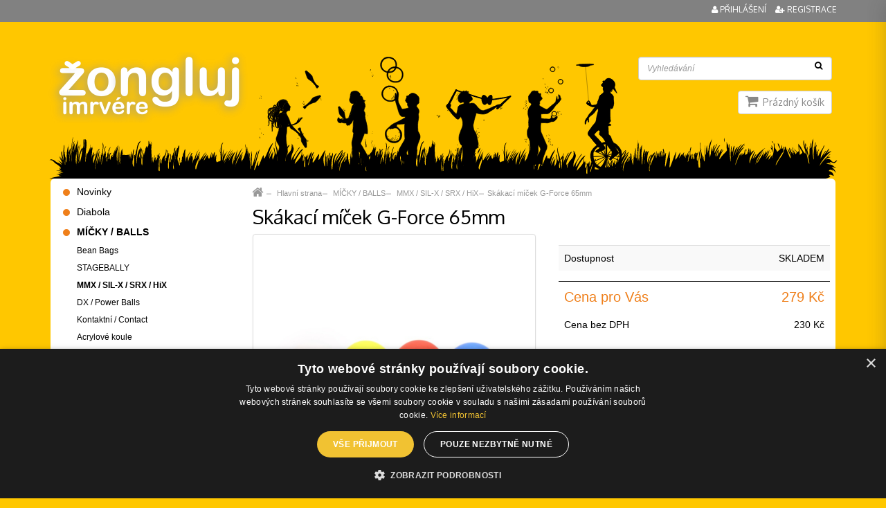

--- FILE ---
content_type: text/html; charset=utf-8
request_url: https://www.zongluj.cz/g-force-65mm
body_size: 8297
content:
<!DOCTYPE html>
<html lang="cs">
  <head>
	  <script type="text/javascript" charset="UTF-8" src="//cdn.cookie-script.com/s/a2e4dcbf5756d931135c96597c61d791.js"></script>
		<!-- Google Tag Manager -->
		<script>(function(w,d,s,l,i){ w[l]=w[l]||[];w[l].push({'gtm.start':
		new Date().getTime(),event:'gtm.js'});var f=d.getElementsByTagName(s)[0],
		j=d.createElement(s),dl=l!='dataLayer'?'&l='+l:'';j.async=true;j.src=
		'https://www.googletagmanager.com/gtm.js?id='+i+dl;f.parentNode.insertBefore(j,f);
		})(window,document,'script','dataLayer','GTM-55Q5XCVV');
		</script>
		<!-- End Google Tag Manager -->
    <meta charset="utf-8">
    <meta http-equiv="X-UA-Compatible" content="IE=edge">
    <meta name="viewport" content="width=device-width, initial-scale=1">
    <title>Skákací míček G-Force 65mm - Žongluj</title>
    <meta name="description" content="">
    <meta name="author" content="www.mediaenergy.cz">
    <meta name="robots" content="index,follow">
    <link rel="shortcut icon" href="/favicon.ico" type="image/vnd.microsoft.icon">
    <script src="https://ajax.googleapis.com/ajax/libs/jquery/1.11.1/jquery.min.js"></script>
    <link href="https://fonts.googleapis.com/css?family=Oxygen:400,700&amp;subset=latin-ext" rel="stylesheet">
    <link rel="stylesheet" href="https://maxcdn.bootstrapcdn.com/bootstrap/3.3.6/css/bootstrap.min.css" integrity="sha384-1q8mTJOASx8j1Au+a5WDVnPi2lkFfwwEAa8hDDdjZlpLegxhjVME1fgjWPGmkzs7" crossorigin="anonymous">
    <link rel="stylesheet" href="https://maxcdn.bootstrapcdn.com/bootstrap/3.3.6/css/bootstrap-theme.min.css" integrity="sha384-fLW2N01lMqjakBkx3l/M9EahuwpSfeNvV63J5ezn3uZzapT0u7EYsXMjQV+0En5r" crossorigin="anonymous">
    <script src="https://maxcdn.bootstrapcdn.com/bootstrap/3.3.6/js/bootstrap.min.js" integrity="sha384-0mSbJDEHialfmuBBQP6A4Qrprq5OVfW37PRR3j5ELqxss1yVqOtnepnHVP9aJ7xS" crossorigin="anonymous"></script>
    <script type="text/javascript" src="/js/jquery-ui.min.js"></script>
    <link  rel="stylesheet" href="/js/jquery-ui.css" type="text/css">
    <link href="/css/font-awesome.css" rel="stylesheet" type="text/css">
    <link href="/css/compiled.css?v=2238" rel="stylesheet" type="text/css">
    <script type="text/javascript" src="/css/js/evoSorter.js"></script>
    <script type="text/javascript" src="/css/js/main.js"></script>
        <script type="text/javascript" src="/js/netteForms.js"></script>
    <script type="text/javascript" src="/js/netteCustomForms.js"></script>
    <script type="text/javascript" src="/components/nette.ajax.js/nette.ajax.js"></script>
    <script type="text/javascript" src="/components/nette.ajax.js/extensions/spinner.ajax.js"></script>
    <script type="text/javascript" src="/components/nette.ajax.js/history/history.ajax.js"></script>
    <script type="text/javascript" src="/css/js/jquery.fancybox.js?v=2.1.5"></script>
    <script type="text/javascript" src="/js/front.js"></script>
    <script type="text/javascript" src="/css/js/zongluj.js"></script>
    <link rel="stylesheet" type="text/css" href="/css/jquery.fancybox.css?v=2.1.5" media="screen">
    <script type='text/javascript' src='/js/jquery.cookie.js'></script>
    <meta property="og:locale" content="cs_CZ">
    <meta property="og:type" content="website">
    <meta property="og:title" content="Skákací míček G-Force 65mm - Žongluj">
    <meta property="og:description" content="">
    <meta property="og:url" content="www.zongluj.cz">
    <meta property="og:site_name" content="zongluj.cz">
    <meta name="google-site-verification" content="YE9V9JweZ3YSwVtk8F5khuzyuIJUYPw4rZ_I0mtuK70">
    <script> !function(f,b,e,v,n,t,s) {if(f.fbq)return;n=f.fbq=function(){n.callMethod? n.callMethod.apply(n,arguments):n.queue.push(arguments)}; if(!f._fbq)f._fbq=n;n.push=n;n.loaded=!0;n.version='2.0'; n.queue=[];t=b.createElement(e);t.async=!0; t.src=v;s=b.getElementsByTagName(e)[0]; s.parentNode.insertBefore(t,s)}(window,document,'script', 'https://connect.facebook.net/en_US/fbevents.js'); fbq('init', '437710763725804');  fbq('track', 'PageView');</script>
    <noscript><img height="1" width="1" src="https://www.facebook.com/tr?id=437710763725804&ev=PageView &noscript=1"></noscript>
         <script async src="https://www.googletagmanager.com/gtag/js?id=AW-740662220"></script>
    <script>
      window.dataLayer = window.dataLayer || [];
      function gtag(){ dataLayer.push(arguments);}
      gtag('js', new Date());
      gtag('config', 'AW-740662220');
    </script>
    <!-- Global site tag (gtag.js) - Google Analytics -->
		<script async src="https://www.googletagmanager.com/gtag/js?id=G-NNRPS3SESL"></script>
		<script>
		  window.dataLayer = window.dataLayer || [];
		  function gtag(){dataLayer.push(arguments);}
		  gtag('js', new Date());
		  gtag('config', 'G-NNRPS3SESL');
		</script>
			<script>
		gtag("event", "view_item", { currency: "CZK", items: [{ 'item_name': 'Skákací míček G-Force 65mm','item_id': '72','price': 279, quantity: 1}]});
	</script>

      <script type="text/javascript" src="https://apis.google.com/js/plusone.js"></script>
  <!-- jCarousel slider-->
  <script type="text/javascript" src="/js/owl.carousel.min.js"></script>
  <link rel="stylesheet" type="text/css" href="/css/skin.css">
  <link href="/css/owl.carousel.css" rel="stylesheet">
  <link href="/css/owl.theme.css" rel="stylesheet">
  <!-- end of jCarousel slider-->

    <!--[if lt IE 9]>
      <script src="https://oss.maxcdn.com/html5shiv/3.7.2/html5shiv.min.js"></script>
      <script src="https://oss.maxcdn.com/respond/1.4.2/respond.min.js"></script>
    <![endif]-->
  </head>
  <body id="g-force-65mm" class="wp-detail rootCat5">
		<!-- Google Tag Manager (noscript) --><noscript><iframe src="https://www.googletagmanager.com/ns.html?id=GTM-55Q5XCVV" height="0" width="0" style="display:none;visibility:hidden"></iframe></noscript><!-- End Google Tag Manager (noscript) -->
      
      <div class="editRel">	<script type="text/javascript">
		if ($.cookie('hide-after-click') != '1') {
		    jQuery(document).ready(function() { 
			    var height = jQuery(".pop-top").height();
		    	jQuery(".pop-top").addClass('nohidden');
		    	
				jQuery('.closeButt').click(function() {
					// add cookie setting that user has clicked
					$.cookie('hide-after-click', '1', { expires: 1 });
          jQuery(".pop-top").addClass('hidden');
				})
			});
		}
	</script>
</div>
        <div class="container-fluid header visible-lg">
      <div class="container">
      <div class="row" >
          <div class="col-sm-6">
              <a href="/" class="pull-left logo" title="zongluj.cz">
                  <img src="/css/images/logo_zongluj_a.png" class="img-responsive" alt="zongluj.cz" style="width: 300px; margin-top: 80px">
              </a>
          </div>
          <div class="col-sm-6 hidden-print">
                <div class="col-sm-12 text-right">
                  <a href="" onclick="$('#loginPopup').show();$('#kos-box').hide();return false;" class="head-user in-line">
                    <i class="fa fa-user" aria-hidden="true"></i>&nbsp;Přihlášení
                  </a>
                  <a href="/registrace" class="head-acc in-line"><i class="fa fa-user-plus" aria-hidden="true"></i>&nbsp;Registrace</a>
                </div>
                <div class="hidden-xs">
<div id="snippet-signInForm-main-"><div id="loginPopup">
  <form action="/g-force-65mm" method="post" id="frm-signInForm-main-form">
    
    <ul id="logTrueForm" class="list list-unstyled">
      <li>
        <label for="frm-signInForm-main-form-username">Uživatelské jméno (e-mail)</label>
        <input type="text" name="username" id="frm-signInForm-main-form-username" required data-nette-rules='[{"op":":filled","msg":"Zadejte login."}]' class="form-control" placeholder="Váš e-mail">
      </li>
      <li>
        <label for="frm-signInForm-main-form-password">Heslo</label>
        <input type="password" name="password" id="frm-signInForm-main-form-password" required data-nette-rules='[{"op":":filled","msg":"Zadejte heslo."}]' class="form-control">
      </li>
      <li class="remember">
        <label for="frm-signInForm-main-form-remember"><input type="checkbox" name="remember" id="frm-signInForm-main-form-remember">Zapamatovat</label>
        
      </li>
      <li>
        <span><input type="submit" name="ok" class="btn btn-default btn-sm loginform" value="Přihlásit"></span>
      </li>
    </ul>
    <p id="choose2">
      <a href="/registrace">Registrace</a> |
      <a href="/zapomenute-heslo" title="Neznáte heslo? Klikněte zde.">Zapomenuté heslo</a>
    </p>
    <a href="" onclick="$('#loginPopup').hide();$('#kos-box').show();return false;" id="close">Zavřít</a>
  <input type="hidden" name="do" value="signInForm-main-form-submit"></form>

</div>
<script>$('#loginPopup').hide();</script>
</div>                </div>
          </div>
        </div>
      </div>
    </div>
   <div class="container-fluid text-right basketbox visible-lg">
      <div class="container">
        <div class="row heId headerBackground">
          <div class="col-sm-12 hidden-print">
           
            <div id="searchForm">
                <form action="/" method="post" id="frm-searchForm-main" class="form-inline" role="search">
                    <input type="text" name="search" class="form-control" id="frm-searchForm-main-search" required data-nette-rules='[{"op":":filled","msg":"Položka Vyhledat je povinná."}]' placeholder="Vyhledávání" data-autocomplete-url="/naseptavac">
                    <button class="btn-search" type="submit"><i class="fa fa-search" aria-hidden="true"></i></button>
                <input type="hidden" name="do" value="searchForm-main-submit"><!--[if IE]><input type=IEbug disabled style="display:none"><![endif]-->
</form>

            </div>
             <div id="cartBox">
<div id="snippet-cart-small">      <span class="cartSmall">
          <i class="fa fa-shopping-cart" aria-hidden="true"></i>
          <span class="sdph">Prázdný košík</span>
      </span>
</div>            </div>
          </div>
        </div>
         <!--img src="/css/images/pozadi_main.svg" class="img-responsive " -->
      </div>
      
    </div>
  <div class="container" id="body">
    
   
    <div class="row" id="whiteboxed" >
      <div class="col-lg-9 col-lg-push-3" id="main">
<div id="snippet--flashes"></div>    <div class=" ">
        <div class="row">
            <div class="col-xs-12">
                <ol class="breadcrumb">
                    <li><a href="/"><i class="fa fa-home fa-2x" aria-hidden="true"></i></a></li>
      <li>
          <a href="/">Hlavní strana</a>
      </a>
      </li>
      <li>
          <a href="/micky">
            MÍČKY / BALLS
          </a>
      </a>
      </li>
      <li>
          <a href="/specialni-micky">
            MMX / SIL-X / SRX / HiX
          </a>
      </a>
      </li>
    <li><a href="/g-force-65mm">Skákací míček G-Force 65mm</a></li>
                </ol>
            </div>
        </div>
    </div>
        <div class="editRel">  <div class="row">
    <div class="col-xs-12">
      <h1>Skákací míček G-Force 65mm</h1>
    </div>
  </div>
  <div class="row">
    <div class="col-md-6" id="images">
      <div class="row">
        <div class="col-xs-12">
<div id="snippet--productImage">            <div class="imgC">
                <a id="mainIMGa" class="fancybox" title="Skákací míček G-Force 65mm" data-name="gallery-0" data-fancybox-group="group1" href="/img/482x402/1778/0-g-force-65mm.jpg">
                  <img class="img-thumbnail img-responsive" id="mainIMGimg" src="/img/482x402/1778/0-g-force-65mm.jpg" alt="Skákací míček G-Force 65mm" title="Skákací míček G-Force 65mm">
                </a>
            </div>
</div>                    <ul class="stitky list-unstyled">
          </ul>
        </div>
        <div class="clearfix col-xs-12">
          <div id="owl-demo" class="owl-carousel owl-theme jcarousel-skin-tango list list-unstyled">
                <div class="item">
                  <a id="img1779"  title="Skákací míček G-Force 65mm" class="fancybox" data-name="gallery-0" data-fancybox-group="group1" href="/img/x/1779/0-g-force-65mm.jpg?format=thumbnail">
                    <img class="img-thumbnail img-responsive" src="/img/48x48/1779/0-g-force-65mm.1.jpg" title="http://www.zongluj.cz/obrazky/719/foto/b16-70-r.jpg" alt="Náhled obrázku">
                  </a>
                </div>
                <div class="item">
                  <a id="img1780"  title="Skákací míček G-Force 65mm" class="fancybox" data-name="gallery-0" data-fancybox-group="group1" href="/img/x/1780/0-g-force-65mm.jpg?format=thumbnail">
                    <img class="img-thumbnail img-responsive" src="/img/48x48/1780/0-g-force-65mm.1.jpg" title="http://www.zongluj.cz/obrazky/719/foto/b16-70-b.jpg" alt="Náhled obrázku">
                  </a>
                </div>
                <div class="item">
                  <a id="img1781"  title="Skákací míček G-Force 65mm" class="fancybox" data-name="gallery-0" data-fancybox-group="group1" href="/img/x/1781/0-g-force-65mm.jpg?format=thumbnail">
                    <img class="img-thumbnail img-responsive" src="/img/48x48/1781/0-g-force-65mm.1.jpg" title="http://www.zongluj.cz/obrazky/719/foto/b16c70-y.jpg" alt="Náhled obrázku">
                  </a>
                </div>
                <div class="item">
                  <a id="img1782"  title="Skákací míček G-Force 65mm" class="fancybox" data-name="gallery-0" data-fancybox-group="group1" href="/img/x/1782/0-g-force-65mm.jpg?format=thumbnail">
                    <img class="img-thumbnail img-responsive" src="/img/48x48/1782/0-g-force-65mm.1.jpg" title="http://www.zongluj.cz/obrazky/719/foto/b16-70-w.jpg" alt="Náhled obrázku">
                  </a>
                </div>
                <div class="item">
                  <a id="img6387"  title="Skákací míček G-Force 65mm" class="fancybox" data-name="gallery-0" data-fancybox-group="group1" href="/img/x/6387/0-g-force-65mm.jpg?format=thumbnail">
                    <img class="img-thumbnail img-responsive" src="/img/48x48/6387/0-g-force-65mm.1.jpg" title="Skákací míček G-Force 65mm" alt="Náhled obrázku">
                  </a>
                </div>
                <div class="item">
                  <a id="img6388"  title="Skákací míček G-Force 65mm" class="fancybox" data-name="gallery-0" data-fancybox-group="group1" href="/img/x/6388/0-g-force-65mm.png?format=thumbnail">
                    <img class="img-thumbnail img-responsive" src="/img/48x48/6388/0-g-force-65mm.1.png" title="Skákací míček G-Force 65mm" alt="Náhled obrázku">
                  </a>
                </div>
                <div class="item">
                  <a id="img6389"  title="Skákací míček G-Force 65mm" class="fancybox" data-name="gallery-0" data-fancybox-group="group1" href="/img/x/6389/0-g-force-65mm.png?format=thumbnail">
                    <img class="img-thumbnail img-responsive" src="/img/48x48/6389/0-g-force-65mm.1.png" title="Skákací míček G-Force 65mm" alt="Náhled obrázku">
                  </a>
                </div>
                <div class="item">
                  <a id="img6390"  title="Skákací míček G-Force 65mm" class="fancybox" data-name="gallery-0" data-fancybox-group="group1" href="/img/x/6390/0-g-force-65mm.png?format=thumbnail">
                    <img class="img-thumbnail img-responsive" src="/img/48x48/6390/0-g-force-65mm.1.png" title="Skákací míček G-Force 65mm" alt="Náhled obrázku">
                  </a>
                </div>
          </div>
        </div>
      </div>
    </div>
    <div class="col-md-6" id="detailSide">
      <table class="table table-striped table-parametry">
        <thead>
          <tr class="hidden"><td></td><td></td></tr>
            <tr>
              <td colspan="2">
                
              </td>
            </tr>
        </thead>
        <tbody>
            <tr>
              <td>Dostupnost</td>
              <td><div class="">SKLADEM </div></td>
            </tr>
                  </tbody>
      </table>
      <table class="table table-noborder table-price">
        <tbody>
          <tr>
            <td><div class="price1text">Cena pro Vás</div></td>
            <td><div class="price1">279 Kč</div></td>
          </tr>
          <tr>
            <td>Cena bez DPH</td>
            <td><div class="price2">230 Kč</div></td>
          </tr>
        </tbody>
      </table>
      <div class="panel panel-default" id="carterBox">
        <div class="panel-body">
<div id="snippet-addSingleToCart-">  <div class="basket-price">
    <form action="/g-force-65mm" method="post" id="frm-addSingleToCart-form" class="addSingleProductToCart ajax">
      <ul class="list-unstyled list-variables">
          <li>
            <label for="frm-addSingleToCart-form-options-558">Barva:</label><br>
            <select name="options[558]" id="frm-addSingleToCart-form-options-558" data-option-id="558" class="form-control"><option value="0">vyberte</option><option value="1">-bílá-</option><option value="2">-oranžová</option><option value="3">-červená</option><option value="4">-modrá</option><option value="5">-žlutá</option><option value="6">-zelená</option></select>
          </li>
        
                <li class="basketLi">
          <div class="row amount-in-cart-wrapper hidden">
            <p><a href="/kosik">Máte již <span class="amount-in-cart" data-product-id="72">0</span> ks v košíku</a></p>
          </div>
          <table class="table table-noborder">
            <tbody>
              <tr>
                <td><a class="btn btn-xs btn-default add-to-cart-minus" href="javascript:;"><span class="glyphicon glyphicon-minus"></span></a></td>
                <td><input type="text" name="count" id="frm-addSingleToCart-form-count" data-nette-rules='[{"op":":integer","msg":"Zadejte celé číslo."},{"op":":range","msg":"Do košíku lze vložit minimálně 1 produktů","arg":[1,9999]}]' value="1" class="form-control" min="1" data-count-minimum="1" data-count-step="1"></td>
                <td><a class="btn btn-xs btn-default add-to-cart-plus" href="javascript:;"><span class="glyphicon glyphicon-plus"></span></a></td>
                <td>
                <input type="submit" name="add" value="Koupit" class="btn  btn-primary" onclick='gtag("event", "add_to_cart", { currency: "CZK", items: [{ item_id: "72", item_name:"Skákací míček G-Force 65mm", price: "279.00", quantity:$("#frm-addSingleToCart-form-count").val()}]})'>
                <input type="submit" name="countChange" value="" class="change hidden">
                </td>
              </tr>
            </tbody>
          </table>
          <p class="js-count-error-message error-message"></p>
        </li>
      </ul>
    <input type="hidden" name="do" value="addSingleToCart-form-submit"><!--[if IE]><input type=IEbug disabled style="display:none"><![endif]-->
</form>

  </div>
</div>        </div>
      </div>
    </div>
  </div>
   <div class="row">
      <div class="col-xs-12">
        <div id="tabs" class="row hidden-print">
          <div id="liidpopis" class="col-xs-6 active"><a href="" onclick="prepinac('idpopis');return false;"><span class="glyphicon glyphicon-edit"></span> Popis</a></div>
          <div id="liidparametry" class="col-xs-6"><a href="" onclick="prepinac('idparametry');return false;"><span class="glyphicon glyphicon-option-vertical"></span> Parametry</a></div>
        </div>
        <div class="subTabs" id="idpopis">
          <div class="subTabsIn">
            <h2 class="unterliner">Popis produktu Skákací míček G-Force 65mm</h2>
            <ul>
	<li><strong>Nejlep&scaron;&iacute; gumov&eacute; sk&aacute;kac&iacute; m&iacute;čky</strong></li>
	<li>M&iacute;čky jsou určeny k&nbsp;žonglov&aacute;n&iacute; o&nbsp;zem</li>
	<li>90% odskok</li>
	<li><strong>Nikdy neztr&aacute;c&iacute; schopnost sk&aacute;kat!</strong></li>
	<li><strong>Ani v&nbsp;nejniž&scaron;&iacute;ch teplot&aacute;ch!</strong></li>
	<li>Velice př&iacute;jemn&eacute; do ruky</li>
	<li>Snadno omyvateln&eacute; m&yacute;dlem a vodou</li>
	<li>Materi&aacute;l: guma</li>
	<li>Průměr: 65mm</li>
	<li>V&aacute;ha: cca 150g</li>
	<li>M&iacute;čky G-FORCE jsou ide&aacute;ln&iacute; volbou pro v&scaron;echny žongl&eacute;ry</li>
	<li>Vyrobeno v&nbsp;It&aacute;lii</li>
</ul>

          </div>
        </div>
        <div class="hidden subTabs" id="idparametry">
          <div class="subTabsIn">
            <h2 class="unterliner">Parametry produktu Skákací míček G-Force 65mm</h2>
            <div class="table-responsive">
              <table class="table table-striped table-hover table-smaller" >
                <tr>
                  <td>Výrobce:</td>
                  <td>PLAY</td>
                </tr>
              </table>
            </div>
          </div>
        </div>
      </div>
    </div>
    <script>
      function prepinac(id) {
        if (document.getElementById('idpopis')){
          document.getElementById('idpopis').className="hidden";
          document.getElementById('liidpopis').className="nocurrent col-xs-6";
        }
        if (document.getElementById('idparametry')){
          document.getElementById('idparametry').className="hidden";
          document.getElementById('liidparametry').className="nocurrent col-xs-6";
        }
        if (document.getElementById('idpodobne')){
          document.getElementById('idpodobne').className="hidden";
          document.getElementById('liidpodobne').className="nocurrent col-xs-6";
        }
        if (document.getElementById('idsoubory')){
          document.getElementById('idsoubory').className="hidden";
          document.getElementById('liidsoubory').className="nocurrent col-xs-6";
        }
        document.getElementById(id).className="subTabs";
        document.getElementById("li"+id).className="active col-xs-6";
      }
    </script>
</div>
      </div>
      <div class="col-lg-3 col-lg-pull-9 visible-lg" id="side">
          <div class="menu2 hidden-print">
            <h2 class="visible-xs">Katalog produktů</h2>

    <ul class="level0 list list-unstyled">
        <li class="">
            <a href="/novinky">Novinky </a>
        </li>
        <li class="">
            <a href="/diabola">Diabola </a>
        </li>
        <li class="active ancestor">
            <a href="/micky">MÍČKY / BALLS </a>
    <ul class="level1 list list-unstyled">
        <li class="">
            <a href="/beanbags">Bean Bags </a>
        </li>
        <li class="">
            <a href="/stageballs">STAGEBALLY </a>
        </li>
        <li class="active ancestor">
            <a href="/specialni-micky">MMX / SIL-X / SRX / HiX </a>
        </li>
        <li class="">
            <a href="/dx-balls">DX / Power Balls </a>
        </li>
        <li class="">
            <a href="/kontakt-trenink">Kontaktní / Contact </a>
        </li>
        <li class="">
            <a href="/acrylove-koule">Acrylové koule </a>
        </li>
        <li class="">
            <a href="/skakaci">Skákací </a>
        </li>
        <li class="">
            <a href="/svitici">Svítící / Fosforové </a>
        </li>
        <li class="">
            <a href="/ohnive">Ohnivé </a>
        </li>
        <li class="">
            <a href="/ostatni">Ostatní </a>
        </li>
        <li class="">
            <a href="/obaly">Obaly / Vaky </a>
        </li>
    </ul>
        </li>
        <li class="">
            <a href="/kuzelky">Kuželky / Kužely </a>
        </li>
        <li class="">
            <a href="/sticky">Flower/Devil/Levi Sticky </a>
        </li>
        <li class="">
            <a href="/na-toceni">POI / Na točení </a>
        </li>
        <li class="">
            <a href="/tyce-staff">Tyče / Staff </a>
        </li>
        <li class="">
            <a href="/ohnive-hracky">Ohnivé hračky / Kevlar </a>
        </li>
        <li class="">
            <a href="/svitici-hracky">Svítící hračky </a>
        </li>
        <li class="">
            <a href="/kruhy-a-satky">Kruhy / Šátky </a>
        </li>
        <li class="">
            <a href="/talire-k-toceni">Talíře k točení </a>
        </li>
        <li class="">
            <a href="/cigar-boxy">Cigar boxy </a>
        </li>
        <li class="">
            <a href="/frisbee">Frisbee / Aerobie </a>
        </li>
        <li class="">
            <a href="/yoyo-astrojax">YoYo / Astrojax </a>
        </li>
        <li class="">
            <a href="/footbag-kendama">Footbag / Kendama </a>
        </li>
        <li class="">
            <a href="/slacklines">Slacklines / Sleklajn </a>
        </li>
        <li class="">
            <a href="/hula-hoops">Hula Hoop Obruče </a>
        </li>
        <li class="">
            <a href="/jednokolky">Jednokolky </a>
        </li>
        <li class="">
            <a href="/balance">Balance </a>
        </li>
        <li class="">
            <a href="/dalsi">Další </a>
        </li>
    </ul>


          </div>
        <div class="procmy dulezitebox editRel">
           <h2><span class="glyphicon glyphicon-question-sign"></span> Proč my?</h2>
           <ul class="list ">
<li>16 let zku&scaron;enost&iacute; na trhu</li>
<li>kvalitn&iacute; dodavatel&eacute;</li>
<li>vyzkou&scaron;en&eacute; produkty</li>
<li>stovky objedn&aacute;vek ročně</li>
<li>sami v&scaron;e použ&iacute;v&aacute;me, v&iacute;me co doporučit</li>
</ul>
        </div>
        <div class="dulezite editRel">
          <h2><span class="glyphicon glyphicon-info-sign"></span> Důležité</h2>
          <ul class="list list-unstyled">
<li><a href="/doprava-a-platba">Doprava a platba</a></li>
<li><a href="/obchodni-podminky">Obchodn&iacute; podm&iacute;nky</a></li>
<li><a href="/zpracovani-osobnich-udaju">Zpracov&aacute;n&iacute; osobn&iacute;ch &uacute;dajů</a></li>
<li><a href="/obchod-mapa">Obchod - mapa</a></li>
<li><a href="/spratelene-weby">Spř&aacute;telen&eacute; weby</a></li>
<li><a href="/kontakt">Kontakt</a></li>
</ul>
        </div>
      </div>
    </div>
  </div>
 <div class="container">
    <div class="row heId">

      <div class="col-xs-12 col-sm-6 col-md-3 editRel">
        <h2><strong>Prodejna</strong></h2>
        <p>Žongluj Imrv&eacute;re<br />Ol&scaron;ansk&eacute; n&aacute;měst&iacute; 5<br />130 00 Praha 3</p>
<p><small>Obchod&nbsp;je&nbsp;<strong>př&iacute;mo</strong>&nbsp;u&nbsp;autobusov&eacute; zast&aacute;vky&nbsp;<strong>Ol&scaron;ansk&eacute; n&aacute;měst&iacute; (136, 175)</strong>&nbsp;zast&aacute;vka směr Flora. Od tramvajov&eacute; zast&aacute;vky<strong> Ol&scaron;ansk&eacute; n&aacute;měst&iacute; (5, 9, 15, 26)</strong>&nbsp;je obchůdek vzd&aacute;len cca 170&nbsp;m.</small></p>
      </div>
      <div class="col-xs-12 col-sm-6 col-md-3 editRel">
        <h2><strong>Otevírací doba</strong></h2>
        <p>Po - P&aacute;: 13:30 - 16:30<br />So - Ne: zavřeno</p>
<p>Po předchoz&iacute; telefonick&eacute; domluvě možno dohodnout i&nbsp;jin&yacute; čas.</p>
      </div>
      <div class="col-xs-12 col-sm-6 col-md-3 editRel">
        <h2><strong>Rychlý kontakt</strong></h2>
          <p>M&aacute;te dotaz? Volejte na telefonn&iacute; č&iacute;slo:<br /><a href="mailto:+420702277133"><strong>+420&nbsp;702&nbsp;277&nbsp;133</strong></a> (Po-P&aacute; 8:00-18:00)</p>
<p>E-mail: <strong><a href="mailto:info@zongluj.cz">info@zongluj.cz</a></strong></p>
      </div>
      <div class="col-xs-12 col-sm-6 col-md-3">
        <h2><strong>Sledujte nás</strong></h2>
<iframe src="https://www.facebook.com/plugins/page.php?href=https%3A%2F%2Fwww.facebook.com%2Fzongluj%2F&tabs&width=340&height=150&small_header=true&adapt_container_width=true&hide_cover=false&show_facepile=false&appId=837407359738737" width="100%" height="80" style="border:none;overflow:hidden" scrolling="no" frameborder="0" allowTransparency="true" allow="encrypted-media"></iframe>
      </div>
    </div>
  </div>
  <div class="container-fluid" id="footer2">
    <div class="container">
      <div class="row heId">
        <div class="col-xs-5   text-left">
          <p>&copy; 2026 Žongluj.cz | <a href="/zasady-pouzivani-souboru-cookies">Používání cookies</a> | <a href="javascript:CookieScript.instance.show()">Změnit nastavení cookies</a></p>
        </div>
        
        <div class="col-xs-7  text-center">
          <a href="https://www.mediaenergy.cz" title="MEDIA ENERGY" class="logoDeveloper">E-shopové řešení od:  <img src="/css/images/mediaenergy.svg" style="float: right; margin-left: 15px;"alt="logo MEDIA ENERGY" class="img-responsive"></a>
        </div>
      </div>
    </div>
  </div>
  <nav id="menuFromRight">
        <a href="/prihlaseni" class="userZone"><i class="fa fa-user fa-2x" aria-hidden="true"></i> Přihlásit se</a>
    <ul class="list-unstyled">
      <li><a href="/">ÚVOD</a></li>
      <li><a href="/kosik">KOŠÍK <span class="mobile-price"></span></a></li>
      <li id='mobilmenuli'>
        <ul class="list-unstyled two"><li><a href="/novinky">Novinky</a></li><li><a href="/diabola">Diabola</a><button type="button" class="show-submenu " onclick="mobilmenuli(2)">  <i class="arrow-down"><img src="/css/images/arrowright.png" alt="right" /></i><i class="arrow-up">▲</i> </button></li><li><a href="/micky">MÍČKY / BALLS</a><button type="button" class="show-submenu " onclick="mobilmenuli(5)">  <i class="arrow-down"><img src="/css/images/arrowright.png" alt="right" /></i><i class="arrow-up">▲</i> </button></li><li><a href="/kuzelky">Kuželky / Kužely</a><button type="button" class="show-submenu " onclick="mobilmenuli(25)">  <i class="arrow-down"><img src="/css/images/arrowright.png" alt="right" /></i><i class="arrow-up">▲</i> </button></li><li><a href="/sticky">Flower/Devil/Levi Sticky</a><button type="button" class="show-submenu " onclick="mobilmenuli(12)">  <i class="arrow-down"><img src="/css/images/arrowright.png" alt="right" /></i><i class="arrow-up">▲</i> </button></li><li><a href="/na-toceni">POI / Na točení</a><button type="button" class="show-submenu " onclick="mobilmenuli(23)">  <i class="arrow-down"><img src="/css/images/arrowright.png" alt="right" /></i><i class="arrow-up">▲</i> </button></li><li><a href="/tyce-staff">Tyče / Staff</a></li><li><a href="/ohnive-hracky">Ohnivé hračky / Kevlar</a><button type="button" class="show-submenu " onclick="mobilmenuli(28)">  <i class="arrow-down"><img src="/css/images/arrowright.png" alt="right" /></i><i class="arrow-up">▲</i> </button></li><li><a href="/svitici-hracky">Svítící hračky / LED / glow</a><button type="button" class="show-submenu " onclick="mobilmenuli(10)">  <i class="arrow-down"><img src="/css/images/arrowright.png" alt="right" /></i><i class="arrow-up">▲</i> </button></li><li><a href="/kruhy-a-satky">Kruhy / Šátky</a><button type="button" class="show-submenu " onclick="mobilmenuli(8)">  <i class="arrow-down"><img src="/css/images/arrowright.png" alt="right" /></i><i class="arrow-up">▲</i> </button></li><li><a href="/talire-k-toceni">Talíře k točení</a></li><li><a href="/frisbee">Frisbee / Aerobie</a></li><li><a href="/cigar-boxy">Cigar boxy</a></li><li><a href="/yoyo-astrojax">YoYo / Astrojax</a><button type="button" class="show-submenu " onclick="mobilmenuli(52)">  <i class="arrow-down"><img src="/css/images/arrowright.png" alt="right" /></i><i class="arrow-up">▲</i> </button></li><li><a href="/footbag-kendama">Footbag / Kendama</a><button type="button" class="show-submenu " onclick="mobilmenuli(113)">  <i class="arrow-down"><img src="/css/images/arrowright.png" alt="right" /></i><i class="arrow-up">▲</i> </button></li><li><a href="/slacklines">Slacklines / Sleklajn</a></li><li><a href="/hula-hoops">Hula Hoop Obruče</a></li><li><a href="/jednokolky">Jednokolky</a></li><li><a href="/balance">Balance</a><button type="button" class="show-submenu " onclick="mobilmenuli(80)">  <i class="arrow-down"><img src="/css/images/arrowright.png" alt="right" /></i><i class="arrow-up">▲</i> </button></li><li><a href="/dalsi">Další</a><button type="button" class="show-submenu " onclick="mobilmenuli(96)">  <i class="arrow-down"><img src="/css/images/arrowright.png" alt="right" /></i><i class="arrow-up">▲</i> </button></li></ul><ul class="list-unstyled two cmspagesli"><li><a href="/doprava-a-platba">Doprava a platba</a></li><li><a href="/kontakt">Kontakt</a></li><li><a href="/obchod-mapa">Obchod - mapa</a></li><li><a href="/odkazy">Odkazy</a></li><li><a href="/spratelene-weby">Spřátelené weby</a></li><li><a href="/obchodni-podminky">Obchodní podmínky</a></li><li><a href="/zpracovani-osobnich-udaju">Zpracování osobních údajů</a></li><li><a href="/zasady-pouzivani-souboru-cookies">Zásady používání souborů cookies</a></li></ul>      </li>
            <li>
        
      </li>
    </ul>
  </nav>
  <nav id="mobileFixed" class="navbar navbar-default navbar-fixed-top visible-xs visible-sm visible-md hidden-print" role="navigation">
    <div class="container-fluid">
      <div id="navbar1" class="navbar-header">
        <a href="/" title="zongluj.cz">
            <img src="/css/images/logo_zongluj_a.png" class="img-responsive pull-left mobile-logo" alt="zongluj.cz">
        </a>
        <a href="#" onclick="return false;" class="icon xBurger" title="Menu"><i class="fa fa-bars" aria-hidden="true"></i></a>
        <a href="#navbar2" data-toggle="collapse" class="icon collapsed" title="Vyhledávání"><i class="fa fa-search" aria-hidden="true"></i></a>
        <a href="/kosik" class="icon" title="Košík"><i class="fa fa-shopping-cart" aria-hidden="true"></i> <span class="inside"></span></a>
      </div>
      <div id="navbar2" class="accordion-body collapse">
        <form action="/" method="post" id="frm-searchForm-other">
          <input type="text" name="search" class="form-control" id="frm-searchForm-other-search" required data-nette-rules='[{"op":":filled","msg":"Položka Vyhledat je povinná."}]' placeholder="Zadejte výraz..." data-autocomplete-url="/naseptavac">
          <button type="submit" class="hidden">Hledat</button>
        <input type="hidden" name="do" value="searchForm-other-submit"><!--[if IE]><input type=IEbug disabled style="display:none"><![endif]-->
</form>

      </div>
    </div>
  </nav>
  <div class="hidden">
      <!-- sklik remarketing -->
      <script type="text/javascript">
      /* <![CDATA[ */
      var seznam_retargeting_id = "19207";
      /* ]]> */
      </script>
      <script type="text/javascript" src="//c.imedia.cz/js/retargeting.js"></script>
                                    	</div>
  </body>
</html>


--- FILE ---
content_type: text/css
request_url: https://www.zongluj.cz/css/compiled.css?v=2238
body_size: 10773
content:
@font-face {
  font-family: 'impactreg';
  src: url('./fonts/impactreg.eot');
  src: local('impactreg'), url('./fonts/impactreg.woff') format('woff'), url('./fonts/impactreg.ttf') format('truetype');
}
.heId {
  padding: 0 15px;
}
.headerBackground {
  background: url('../css/images/pozadi_main.svg');
  min-height: 176px;
  background-size: contain;
  background-position: center bottom;
  background-repeat: no-repeat;
}
.animate {
  -webkit-transition: all 0.4s ease;
  -moz-transition: all 0.4s ease;
  transition: all 0.4s ease;
}
.animate * {
  -webkit-transition: all 0.4s ease;
  -moz-transition: all 0.4s ease;
  transition: all 0.4s ease;
}
.debug1 {
  border: 1px dotted lime;
}
.debug2 {
  border: 1px dotted red;
}
.no-padding {
  padding: 0;
}
.container {
  padding-left: 8px;
  padding-right: 8px;
}
.row {
  margin-left: -8px;
  margin-right: -8px;
}
.col-xs-1,
.col-sm-1,
.col-md-1,
.col-lg-1,
.col-xs-2,
.col-sm-2,
.col-md-2,
.col-lg-2,
.col-xs-3,
.col-sm-3,
.col-md-3,
.col-lg-3,
.col-xs-4,
.col-sm-4,
.col-md-4,
.col-lg-4,
.col-xs-5,
.col-sm-5,
.col-md-5,
.col-lg-5,
.col-xs-6,
.col-sm-6,
.col-md-6,
.col-lg-6,
.col-xs-7,
.col-sm-7,
.col-md-7,
.col-lg-7,
.col-xs-8,
.col-sm-8,
.col-md-8,
.col-lg-8,
.col-xs-9,
.col-sm-9,
.col-md-9,
.col-lg-9,
.col-xs-10,
.col-sm-10,
.col-md-10,
.col-lg-10,
.col-xs-11,
.col-sm-11,
.col-md-11,
.col-lg-11,
.col-xs-12,
.col-sm-12,
.col-md-12,
.col-lg-12 {
  padding-left: 8px;
  padding-right: 8px;
}
a.list-group-item.active,
a.list-group-item.active:hover,
a.list-group-item.active:focus {
  background: #575757;
  border-color: #575757;
}
.list-group-item.active,
.list-group-item.active:hover,
.list-group-item.active:focus {
  text-shadow: none;
}
#main .btn {
  border-radius: 20px;
  -webkit-border-radius: 20px;
  -moz-border-radius: 20px;
  padding: 10px 20px;
}
.btn-primary {
  background: #FFC700;
  border-color: transparent;
  color: #222 !important;
  text-decoration: none !important;
}
.btn-primary:hover,
.btn-primary:focus,
.btn-primary:active {
  color: #222 !important;
  background: #e2b206;
  border-color: #e2b206;
}
.btn-primary.active.focus,
.btn-primary.active:focus,
.btn-primary.active:hover,
.btn-primary:active.focus,
.btn-primary:active:focus,
.btn-primary:active:hover,
.open>.dropdown-toggle.btn-primary.focus,
.open>.dropdown-toggle.btn-primary:focus,
.open>.dropdown-toggle.btn-primary:hover {
  color: #fff;
  background-color: #b99000;
  border-color: #b99000;
}
hr {
  border-top: 1px solid #f3f3f3;
}
table.nowrap th {
  white-space: nowrap;
}
.table-hover>tbody>tr:hover:nth-child(odd)>td,
.table-hover>tbody>tr:hover:nth-child(odd)>th {
  background: #D1D5DD;
}
.table>tbody>tr>td,
.table>tbody>tr>th,
.table>tfoot>tr>td,
.table>tfoot>tr>th,
.table>thead>tr>td,
.table>thead>tr>th {
  vertical-align: middle !important;
}
#main p a {
  color: #EF7F1A;
}
#main a.btn {
  color: #000;
}
label input[type="checkbox"] {
  margin-right: 15px;
}
#whiteboxed {
  background: white;
  border-radius: 6px;
  margin: 0 2px;
}
@media (min-width: 768px) {
  #whiteboxed {
    margin: 0 10px;
  }
}
.breadcrumb,
#main .breadcrumb {
  padding: 0px 0 10px;
  margin-bottom: 0;
  list-style: none;
  background-color: transparent;
  border-radius: 0px;
  -webkit-border-radius: 0px;
  -moz-border-radius: 0px;
}
.breadcrumb a,
#main .breadcrumb a {
  color: #999;
}
.breadcrumb li:first-child,
#main .breadcrumb li:first-child {
  overflow: hidden;
  margin: 0;
  padding: 0;
  position: relative;
  top: 8px;
}
.breadcrumb li:first-child a,
#main .breadcrumb li:first-child a {
  margin: 0;
  padding: 0;
  font-family: 'FontAwesome';
  width: 10px;
  height: 25px;
  padding-left: 19px;
  overflow: hidden;
  display: block;
  font-size: 9px;
}
.breadcrumb li:first-child a:hover,
#main .breadcrumb li:first-child a:hover {
  text-decoration: none;
}
.breadcrumb li:first-child a:before,
#main .breadcrumb li:first-child a:before {
  content: "\f015";
  margin: 0;
  padding: 0;
  font-size: 2em;
  color: #999;
  position: relative;
  right: 20px;
}
.breadcrumb li:last-child a,
#main .breadcrumb li:last-child a {
  color: #999;
}
.breadcrumb > li+li:before,
#main .breadcrumb > li+li:before {
  content: "\0336";
  padding: 0 5px;
  color: #999;
}
.breadcrumb li,
#main .breadcrumb li {
  font-size: 11px;
}
#main .alone .btn.btn-default.ajax {
  padding: 5px 10px;
}
.alert-danger ul li {
  list-style-type: none;
}
.no-gutter > [class*='col-'] {
  padding-right: 0;
  padding-left: 0;
}
.zero {
  margin: 0;
  padding: 0;
}
.cleaner {
  clear: both;
}
body {
  color: #000;
  font-size: 12px;
  background: #FFC700;
  font-family: Verdana, sans-serif;
}
a,
a:hover,
a:active,
a:focus,
.link {
  color: #000;
}
.link {
  text-decoration: underline;
}
.uppercase,
.upper {
  text-transform: uppercase;
}
.table-noborder>tbody>tr>td,
.table-noborder>tbody>tr>th,
.table-noborder>tfoot>tr>td,
.table-noborder>tfoot>tr>th,
.table-noborder>thead>tr>td,
.table-noborder>thead>tr>th {
  border: none;
}
.table-nopadding>tbody>tr>td {
  padding: 4px 3px;
  padding-top: 10px;
}
.table-nomargin {
  margin: 0;
}
h1,
.h1 {
  font-family: 'Oxygen', sans-serif;
  color: #000;
  font-size: 28px;
  margin-top: 0;
  font-weight: normal;
  padding-bottom: 0px;
}
h2 {
  font-family: 'Oxygen', sans-serif;
  color: #000;
  font-size: 22px;
  font-weight: normal;
}
h3 {
  font-family: 'Oxygen', sans-serif;
  color: #EF7F1A;
  font-size: 18px;
}
h4 {
  font-family: 'Oxygen', sans-serif;
  color: #EF7F1A;
  font-size: 16px;
  margin-bottom: 5px;
}
h2.oranzB {
  color: #EF7F1A;
  padding-bottom: 10px;
  border-bottom: 1px solid #EF7F1A;
}
#ajax-spinner {
  position: fixed;
  left: 50%;
  top: 50%;
  margin: -15px 0 0 -15px;
  padding: 32px;
  border: none;
  font-size: 0;
  z-index: 999;
  background: #fff url('../css/images/spinner.gif') no-repeat 50% 50%;
  -webkit-box-shadow: 0px 4px 25px rgba(50,50,50,0.26);
  -moz-box-shadow: 0px 4px 25px rgba(50,50,50,0.26);
  box-shadow: 0px 4px 25px rgba(50,50,50,0.26);
  border-radius: 50%;
  -webkit-border-radius: 50%;
  -moz-border-radius: 50%;
}
.green {
  color: #9AC93F;
}
.orange {
  color: #ED8716;
}
.red {
  color: #C43A00;
}
#menu1 {
  margin-top: 16px;
  margin-bottom: 16px;
  display: block;
  float: right;
}
#menu1 li {
  padding-left: 5px;
  paddding-right: 5px;
}
#menu1 li a {
  text-transform: uppercase;
  color: #37536f;
  font-size: 14px;
  padding: 10px 0;
  display: block;
}
#menu1 li.active a {
  text-decoration: underline;
}
#menu1 li.sep {
  padding-left: 10px;
}
#menu1 li.sep a {
  border-left: 1px solid #018ce7;
  padding: 5px 0;
  padding-left: 15px;
}
#menu3 {
  padding-top: 16px;
  padding-bottom: 10px;
  display: block;
  background-color: #000;
}
#menu3 ul li {
  padding: 4px 20px;
}
#menu3 ul li a {
  text-transform: uppercase;
  color: #fff;
  font-size: 16px;
}
#menu3 ul li.active {
  background: #000;
  border-radius: 8px;
  -webkit-border-radius: 8px;
  -moz-border-radius: 8px;
}
#hpCarousel {
  margin-bottom: 25px;
}
.menu2 {
  border-radius: 4px;
  margin-bottom: 30px;
  padding: 0;
  padding-top: 5px;
  padding-right: 10px;
  background: #fff;
}
.menu2 > ul,
.dulezitebox ul.list {
  margin-left: 10px;
}
.dulezitebox ul.list {
  padding: 0;
  margin: 0;
}
.menu2 > ul > li > a,
.dulezitebox ul.list  li {
  display: block;
  line-height: 1.4em;
  font-size: 2em;
  padding: 5px 0 5px 20px;
  font-weight: bold;
  background: url(images/butt.svg);
  background-repeat: no-repeat;
  background-size: 10px 10px;
  background-position: left center;
  font-size: 14px;
  color: #000;
  font-weight: normal;
}
.menu2 > ul > li > a:hover,
.dulezitebox ul.list  li:hover {
  color: #222;
}
.dulezitebox ul.list  li {
  line-height: 1.3em;
  background-position: left 12px;
}
.menu2 > ul > li.active > a,
.menu2 > ul > li.active > ul > li.active > a,
.menu2 > ul > li.active > ul > li.active > ul > li.active > a {
  font-weight: bold;
}
.menu2 > ul > li > ul {
  margin: 0px 0 10px;
}
.menu2 > ul > li > ul > li {
  padding: 4px 0 4px 0px;
}
.menu2 > ul > li > ul > li > a {
  font-size: 12px;
  padding: 5px 0 5px 20px;
}
.menu2 > ul > li > ul > li > ul {
  padding: 4px 0 0px;
}
.menu2 > ul > li > ul > li > ul > li {
  padding: 4px 0 4px 0px;
}
.menu2 > ul > li > ul > li > ul > li > a {
  font-size: 12px;
  padding: 5px 0 5px 30px;
}
.pushBody {
  overflow-x: hidden;
  position: relative;
}
.pushBody-fromRight {
  left: -240px;
}
.pushBody-fromRight #navbar1 {
  position: relative;
  left: -240px;
}
#menuFromRight {
  font-family: sans-serif;
  padding-bottom: 30px;
  background: #ffca00;
  position: fixed;
  width: 240px;
  height: 100%;
  top: 0;
  z-index: 1040;
  overflow-y: scroll;
  overflow-x: hidden;
  right: -240px;
  -webkit-box-shadow: 0px 4px 25px rgba(50,50,50,0.26);
  -moz-box-shadow: 0px 4px 25px rgba(50,50,50,0.26);
  box-shadow: 0px 4px 25px rgba(50,50,50,0.26);
  -webkit-transition: all 0.7s ease;
  -moz-transition: all 0.7s ease;
  transition: all 0.7s ease;
}
#menuFromRight.open {
  right: 0px;
}
.show-submenu.open {
  border: 1px solid #ffca00 !important;
}
#menuFromRight .userZone {
  background: #FFC700;
  line-height: 30px;
  text-transform: uppercase;
  font-size: 12px;
  position: relative;
  width: 100%;
  padding: 10px 0px 10px 25px;
  display: block;
  color: #000;
  font-weight: bold;
}
#menuFromRight .userZone i {
  margin-right: 15px;
}
#menuFromRight .userZone:hover {
  text-decoration: none;
}
#menuFromRight ul li {
  position: relative;
  border-bottom: 1px solid #FFC700;
}
#menuFromRight ul li a {
  padding: 12px;
  padding-left: 25px;
  color: #111;
  font-size: 16px;
  display: block;
  font-weight: 600;
  border-radius: 0;
  -webkit-border-radius: 0;
  -moz-border-radius: 0;
}
#menuFromRight ul li a .mobile-price {
  float: right;
  color: #FFC700;
  font-weight: 700;
  background: transparent url("images/mobile-basket-white.png") no-repeat right center;
  background-size: 24px 20px;
  padding-right: 30px;
}
#menuFromRight .two li {
  border-bottom: none;
  position: relative;
}
#menuFromRight .two li.active {
  background: #ffca00;
}
#menuFromRight .two li a {
  font-weight: normal;
  font-size: 14px;
  padding-right: 42px;
}
#menuFromRight .two.cmspagesli {
  border-top: 1px solid black;
}
#menuFromRight .two.cmspagesli li a {
  font-weight: bold;
  text-transform: uppercase;
}
#menuFromRight .two li > ul > li > a {
  font-size: 13px;
  padding-left: 40px;
}
#menuFromRight .two li > ul > li > ul > li > a {
  padding-left: 60px;
  font-size: 13px;
}
#menuFromRight .two li > ul > li > ul > li > ul > li > a {
  padding-left: 46px;
  background: transparent url("images/mobile-circle.png") no-repeat 30px 8px;
  background-size: 8px 8px;
  padding-top: 3px;
  padding-bottom: 3px;
}
#menuFromRight .two .active > a {
  text-decoration: underline;
}
#menuFromRight .two .show-submenu {
  width: auto;
  height: auto;
  padding: 0;
  background: none;
  border: 0;
  -webkit-border-radius: 3px;
  -moz-border-radius: 3px;
  border-radius: 3px;
  width: 34px;
  height: 31px;
  line-height: 30px;
  display: block;
  position: absolute;
  top: 4px;
  right: 8px;
  margin: 0;
  text-align: center;
  font-size: 12px;
  color: #fff;
  background: #FFC700;
  z-index: 1;
  cursor: pointer;
}
#menuFromRight i {
  font-style: normal !important;
}
#menuFromRight .two .show-submenu.open [class|="arrow"] {
  -webkit-transform: rotate(90deg);
  -ms-transform: rotate(90deg);
  transform: rotate(90deg);
  -webkit-transition: all 0.4s ease 0s;
  transition: all 0.4s ease 0s;
}
#menuFromRight .two .show-submenu [class|="arrow"] {
  display: inline-block;
  -webkit-transition: all 0.4s ease 0s;
  transition: all 0.4s ease 0s;
}
#menuFromRight .two .show-submenu .arrow-up {
  display: none;
}
#menuFromRight .two li.hasChildren ul {
  display: none;
}
#menuFromRight .two li.hasChildren ul.visible {
  display: block;
}
#menuFromRight .two li.hasChildren li.active > ul {
  display: block;
}
.navbar-default a {
  font-size: 16px;
}
.navbar-default a:hover {
  opacity: .8;
  text-decoration: none;
}
.navbar-default .icon {
  font-size: 20px;
  margin: 5px;
  top: 7px;
  position: relative;
}
.navbar-default #navbar2 {
  font-size: 16px;
}
.navbar-default #navbar2 input {
  margin-bottom: 10px;
}
.navbar-default .navbar-collapse {
  margin-top: 10px;
}
#mobileFixed {
  border-bottom: 3px solid #fff;
}
#mobileFixed .container-fluid {
  background: #eaab1e;
}
#mobileFixed .mobile-logo {
  max-width: 130px;
  max-height: 35px;
  margin-top: 10px;
  margin-left: 0px;
}
#mobileFixed #navbar1 {
  position: relative;
  height: 60px;
  width: 100%;
  margin: 0;
  background: #eaab1e;
}
#mobileFixed #navbar1 * {
  transition: all .4s;
}
#mobileFixed #navbar1 .icon {
  margin-left: 10px;
  cursor: pointer;
  display: block;
  float: right;
  position: relative;
  color: #fff;
}
#mobileFixed #navbar1 .icon:first-child {
  margin-left: 0;
}
#mobileFixed #navbar1 .icon .fa {
  font-size: 1.4em !important;
  opacity: 1;
  transition: all 1.4s;
}
#mobileFixed #navbar1 .icon .inside {
  position: absolute;
  bottom: 0px;
  right: 0px;
  font-size: 10px;
  background: #ffa200;
  z-index: 100;
  font-weight: 400;
  color: #fff;
  padding: 0 2px;
}
#mobileFixed #navbar2 input {
  margin-top: 10px;
  margin-bottom: 10px;
}
.pushBody-fromRight #mobileFixed .fa-search,
.pushBody-fromRight #mobileFixed .fa-shopping-cart {
  opacity: 0 !important;
  transition: all .0s !important;
}
a.disablelink {
  cursor: default;
}
a.disablelink span {
  color: #dadada !important;
  text-decoration: none;
}
a.disablelink span:hover {
  text-decoration: none !important;
}
.header {
  padding-top: 5px;
  padding-bottom: 10px;
  margin-bottom: 15px;
  font-family: 'Oxygen', sans-serif;
  text-transform: uppercase;
  border-bottom: 0px solid #404042;
  background: #818181;
}
.header .in-line {
  display: inline !important;
  padding-left: 10px;
}
.header .logo {
  position: absolute;
  top: -10px;
  margin-bottom: 10px;
  z-index: 100;
}
.header .logo:hover,
.header .logo:active,
.header .logo:focus {
  opacity: 1;
}
.header .slogan {
  padding-top: 14px;
  font-size: 25px;
  padding-left: 150px;
}
.header .fa {
  color: #fff;
}
.header .head-acc,
.header .head-user,
.header .cartSmall {
  color: #fff;
  font-size: 12px;
  padding-top: 5px;
  display: block;
}
.header .cartSmall {
  float: right;
  color: #000;
}
.header .cartSmall strong {
  color: #EF7F1A;
}
.header .cartSmall em {
  color: #000;
}
.header a {
  color: #000;
  -webkit-transition: all 0.4s ease;
  -moz-transition: all 0.4s ease;
  transition: all 0.4s ease;
}
.header a * {
  -webkit-transition: all 0.4s ease;
  -moz-transition: all 0.4s ease;
  transition: all 0.4s ease;
}
.header a:hover,
.header a:active,
.header a:focus {
  color: #000;
  text-decoration: none;
  opacity: 0.8;
}
.header #loginPopup {
  display: none;
  z-index: 106;
  padding: 5px 0;
  position: absolute;
  top: 5px;
  right: 5px;
  font-size: 12px;
  z-index: 99;
  float: left;
  width: 228px;
  padding: 22px 0 8px 2px;
  background: #fff;
  border: 1px solid #d8d8d8;
  -webkit-border-radius: 5px;
  -moz-border-radius: 5px;
  border-radius: 5px;
  -webkit-box-shadow: 0px 4px 25px rgba(50,50,50,0.26);
  -moz-box-shadow: 0px 4px 25px rgba(50,50,50,0.26);
  box-shadow: 0px 4px 25px rgba(50,50,50,0.26);
}
.header #loginPopup .error {
  color: red;
  text-align: center;
}
.header #loginPopup a {
  color: #000;
}
.header #loginPopup label {
  display: block;
  width: 200px;
  height: 25px;
  line-height: 25px;
  float: left;
  clear: both;
}
.header #loginPopup input {
  display: block;
  width: 200px;
  float: left;
  cursor: auto;
}
.header #loginPopup input[type=checkbox] {
  width: 20px;
}
.header #loginPopup li {
  width: 90%;
  display: block;
  clear: both;
  margin: 0 auto;
}
.header #loginPopup li.remember label {
  clear: none;
  width: 100%;
  text-align: left;
}
.header #loginPopup li.remember input {
  margin-top: 5px;
}
.header #loginPopup input.btn {
  width: 180px;
  cursor: pointer;
}
.header #loginPopup #close {
  position: absolute;
  top: 2px;
  right: 5px;
  font-size: 10px;
}
.header #loginPopup #choose2 {
  margin-left: 10px;
  padding-top: 10px;
  clear: both;
}
#searchForm {
  position: relative;
  display: block;
  width: 280px;
  float: right;
}
#searchForm input {
  background: #fff;
  width: 100%;
  font-size: 12px;
  font-style: italic;
  border: 1px solid #ccc;
  color: #000;
}
#searchForm .btn-search {
  position: absolute;
  right: 8px;
  top: 4px;
  border: none;
  background: transparent;
  overflow: hidden;
}
.basketbox {
  margin-top: 50px;
  margin-bottom: 0px;
}
#carterBox .btn {
  padding: 4px 8px;
}
#cartBox {
  float: right;
  clear: both;
  font-family: 'Oxygen', sans-serif;
  font-size: 14px;
  color: #888;
  -webkit-transition: all 0.4s ease;
  -moz-transition: all 0.4s ease;
  transition: all 0.4s ease;
  line-height: 24px;
  background: #fff;
  border: 1px solid #ccc;
  padding: 4px 10px 2px;
  margin: 15px 0 0 10px;
  border-radius: 4px;
  height: 34px;
}
#cartBox .btn {
  padding: 4px 8px;
}
#cartBox .fa {
  font-size: 20px;
  margin-right: 2px;
}
#cartBox a {
  text-decoration: none;
}
#cartBox a:hover {
  text-decoration: none;
}
#cartBox .greenCart {
  color: #E3001B;
  font-family: 'Oxygen', sans-serif;
  font-size: 20px;
}
#cartBox .greenCart .counterCart {
  background: #E3001B;
  color: white;
  width: 16px;
  height: 16px;
  font-size: 9px;
  margin-left: -8px;
  position: relative;
  bottom: 14px;
  left: -7px;
  line-height: 16px;
  display: inline-block;
  -webkit-transition: all 0.4s ease;
  -moz-transition: all 0.4s ease;
  transition: all 0.4s ease;
  text-align: center;
  border-radius: 10px;
}
#cartBox .greenCart a {
  color: #E3001B;
}
#cartBox:hover {
  cursor: pointer;
  background: #000;
  border-color: #000;
  color: white;
}
#cartBox:hover a {
  color: white;
}
#cartBox:hover .counterCart {
  cursor: pointer;
  background: white;
  color: #E3001B;
}
#side {
  margin-bottom: 45px;
}
#side h2 {
  font-weight: normal;
  padding-bottom: 15px;
  margin-top: 0;
  margin-bottom: 20px;
  color: #404040;
  text-transform: uppercase;
  border-bottom: 1px solid #ddd;
}
#side .procmy {
  background: #f3f3f3;
  border-radius: 4px;
  padding: 24px;
  color: #404040;
}
#side .procmy .fa {
  font-size: 36px;
  float: none;
}
#side .dulezite {
  background: #f3f3f3;
  margin-top: 40px;
  margin-bottom: 40px;
  border-radius: 4px;
  padding: 24px;
  color: #404040;
}
#side .dulezite ul li {
  padding-bottom: 7px;
}
#side .dulezite ul li a {
  text-decoration: underline;
}
#footer2 {
  padding: 25px 0;
  background: #FFC700;
}
#footer2 a {
  color: #000;
  font-size: 13px;
}
#footer2 p {
  color: #000;
  font-size: 13px;
}
#footer2 .list-inline li a {
  text-decoration: underline;
}
#footer2 .list-inline li a:hover {
  text-decoration: none;
}
#footer2 .list-inline .active {
  color: #EF7F1A;
}
#footer2 .mapa-stranek {
  display: inline-block;
  padding-left: 20px;
  text-decoration: underline;
}
#footer2 .logoDeveloper {
  float: right;
}
#footer2 .logoDeveloper img {
  max-width: 60px;
  max-height: 30px;
}
.ok {
  font-size: 17px;
  padding-top: 7px;
  padding-bottom: 7px;
  padding-left: 45px;
  margin-bottom: 20px;
  background: transparent url('../css/images/fajfka.png') no-repeat 0px center;
}
.addSingleProductToCart table p {
  padding-top: 8px;
}
#tabs {
  margin: 0;
  padding: 0;
  list-style-type: none;
  min-height: 40px;
  z-index: 10;
  display: block;
  position: relative;
  background: #eee;
  border: 0;
  display: flex;
  border-radius: 4px;
  overflow: hidden;
}
#tabs div {
  list-style-type: none;
}
#tabs div.active {
  background: #EF7F1A;
}
#tabs div.active .glyphicon {
  color: #fff;
}
#tabs div.active a {
  color: #fff;
}
#tabs div:hover,
#tabs div:focus {
  background-color: #999;
  text-decoration: none;
}
#tabs div:hover a,
#tabs div:hover .active a,
#tabs div:focus a,
#tabs div:focus .active a {
  color: #fff;
  text-decoration: none;
}
#tabs div:hover a .glyphicon,
#tabs div:hover .active a .glyphicon,
#tabs div:focus a .glyphicon,
#tabs div:focus .active a .glyphicon {
  color: #fff;
}
#tabs div a {
  display: block;
  padding: 10px;
  font-size: 15px;
  color: #000;
  text-align: center;
  margin-right: 2px;
  cursor: pointer;
  text-decoration: none;
}
#tabs div a .glyphicon {
  color: #000;
}
.subTabs {
  display: block;
  z-index: 9;
  width: 100%;
  clear: both;
  position: relative;
  background: #eee;
  padding: 10px;
  margin: 10px 0 20px;
  border-radius: 4px;
  -webkit-border-radius: 4px;
  -moz-border-radius: 4px;
}
.subTabs .subTabsIn {
  background: white;
  padding: 5px 15px 15px;
  border-radius: 4px;
  -webkit-border-radius: 4px;
  -moz-border-radius: 4px;
}
.subTabs .unterliner {
  border-bottom: 1px solid #e3ab56;
  margin-bottom: 15px;
  text-align: center;
  padding-bottom: 15px;
}
.homepage .subTabs .subTabsIn {
  padding-top: 20px;
}
#idsouvisejici {
  margin-bottom: 30px;
}
#detailSide {
  font-size: 12px;
}
#detailSide h2 {
  border-bottom: 1px solid #d8d9d9;
  margin-bottom: 30px;
  padding-bottom: 10px;
  font-size: 20px;
  color: #68696b;
}
#detailSide .table>thead>tr>th,
#detailSide .table>tbody>tr>th,
#detailSide .table>tfoot>tr>th,
#detailSide .table>thead>tr>td,
#detailSide .table>tbody>tr>td,
#detailSide .table>tfoot>tr>td {
  vertical-align: middle;
}
#detailSide .table {
  margin-bottom: 15px;
}
#detailSide .table-parametry>thead>tr>td,
#detailSide .table-parametry>thead>tr>th {
  border-top: none;
}
#detailSide .table-parametry tr td:nth-child(2) {
  text-align: right;
}
#detailSide .table-price {
  border-top: 1px solid #000;
  padding-top: 20px;
  margin-bottom: 25px;
}
#detailSide .price1text,
#detailSide .price1,
#detailSide .price2text,
#detailSide .price2,
#detailSide .puvodniCena {
  font-family: Verdana, Geneva, sans-serif;
  font-size: 20px;
  color: #EF7F1A;
}
#detailSide .price2text,
#detailSide .price2 {
  font-size: 14px !important;
  color: #000;
}
#detailSide .price1,
#detailSide .price2,
#detailSide .price3puvodni {
  text-align: right;
}
#detailSide .puvodniCena {
  color: #aaa;
  font-size: 14px;
}
#detailSide .puvodniCena .price3puvodni {
  text-decoration: line-through;
}
@media screen and (max-width: 767px) {
  #detailSide #carterBox {
    padding-bottom: 30px;
  }
}
#detailSide .panel {
  background: transparent;
  border: none;
  -webkit-box-shadow: none;
  box-shadow: none;
}
#detailSide .panel table {
  margin-bottom: 0;
}
#detailSide .panel .panel-body {
  -webkit-box-shadow: none;
  box-shadow: none;
}
#detailSide .panel .panel-body .btn-primary {
  text-transform: capitalize;
  display: block;
  font-size: 18px;
  padding: 13px 25px 13px 60px;
  border-radius: 26px;
  -webkit-border-radius: 26px;
  -moz-border-radius: 26px;
  background: #EF7F1A url(/css/images/basket.svg) no-repeat -20px center;
  background-size: 70% 70%;
  text-transform: uppercase;
  color: #fff !important;
  border: 0;
}
#detailSide .panel .panel-body .btn-primary:hover {
  color: #fff !important;
  background-color: #c36918;
}
#detailSide .panel .panel-body .addSingleProductToCart .table-noborder	tbody tr td:nth-child(1) {
  text-align: right;
}
@media screen and (max-width: 767px) {
  #detailSide .panel .panel-body .addSingleProductToCart .table-noborder	tbody tr td {
    display: block;
    float: left;
  }
  #detailSide .panel .panel-body .addSingleProductToCart .table-noborder	tbody tr td:nth-child(1) {
    width: 15%;
  }
  #detailSide .panel .panel-body .addSingleProductToCart .table-noborder	tbody tr td:nth-child(2) {
    width: 30%;
    text-align: center;
  }
  #detailSide .panel .panel-body .addSingleProductToCart .table-noborder	tbody tr td:nth-child(2) input {
    text-align: center;
  }
  #detailSide .panel .panel-body .addSingleProductToCart .table-noborder	tbody tr td:nth-child(3) {
    width: 15%;
  }
  #detailSide .panel .panel-body .addSingleProductToCart .table-noborder	tbody tr td:nth-child(4) {
    width: 40%;
  }
  #detailSide .panel .panel-body .addSingleProductToCart .table-noborder	tbody tr td:nth-child(4) .btn-primary {
    font-size: 15px;
    float: right;
    padding: 8px 10px 8px 40px;
    border-radius: 10px;
    -webkit-border-radius: 10px;
    -moz-border-radius: 10px;
    background: #EF7F1A url(/css/images/basket.svg) no-repeat -20px center;
    background-size: 70% 70%;
  }
}
#detailSide .panel .panel-body .basketobal {
  margin-top: 50px;
  padding-top: 10px;
  position: relative;
}
#detailSide .panel .panel-body .basketobal.emptyClass {
  margin-top: 0;
}
#detailSide .social {
  padding-left: 10px;
}
#detailSide .social a {
  margin-right: 10px;
  float: left;
}
#detailSide .social #facebook {
  width: 90px;
  overflow: hidden;
}
#detailSide .social #facebook iframe {
  border: none;
  overflow: hidden;
  width: 450px;
  height: 21px;
  border: 0;
  float: left;
  height: 20px;
  width: 130px;
}
#detailSide .social div {
  display: block;
  float: left;
  margin-right: 10px;
}
#detailSide .social #twitter {
  margin-bottom: 10px;
}
#detailSide .social #gplus {
  width: 35px;
  overflow: hidden;
}
#detailSide .social #favorities {
  clear: both;
  float: left;
  margin-bottom: 10px;
}
#detailSide .social #print {
  float: right;
}
div.amount-in-cart-wrapper {
  position: absolute;
  top: 14px;
  right: 0;
  left: 0;
  padding: 10px 5px;
  text-align: center;
  background: rgba(239,127,26,0.9);
}
div.amount-in-cart-wrapper p {
  margin-bottom: 0;
}
div.amount-in-cart-wrapper:after {
  content: "";
  position: absolute;
  bottom: -10px;
  left: 50%;
  transform: translateX(-50%);
  width: 0;
  height: 0;
  border-left: 10px solid transparent;
  border-right: 10px solid transparent;
  border-top: 10px solid rgba(239,127,26,0.9);
}
div.amount-in-cart-wrapper a {
  color: #111 !important;
}
.basketLi {
  padding-top: 2px;
}
.basketLi div.amount-in-cart-wrapper {
  position: relative;
  top: auto;
  right: auto;
  left: auto;
  bottom: auto;
  margin-bottom: 15px;
}
.error-message {
  color: red;
}
.owl-carousel {
  width: auto !important;
  padding: 0 0 0 !important;
  margin: 15px 0;
  display: flex;
  flex-wrap: wrap;
  justify-content: space-around;
}
.owl-carousel .item {
  padding: 4px;
}
.owl-theme .owl-controls .owl-buttons .owl-prev {
  left: -45px;
  top: 35px !important;
}
.owl-theme .owl-controls .owl-buttons .owl-next {
  right: -45px;
  top: 35px !important;
}
.panel {
  border: 0px solid !important;
}
.panel-body {
  padding: 3px 10px;
}
.padding6 {
  padding-top: 6px;
}
.table>tbody>tr>td,
.table>tbody>tr>th,
.table>tfoot>tr>td,
.table>tfoot>tr>th,
.table>thead>tr>td,
.table>thead>tr>th {
  font-size: 1.2em;
}
.row-eq-height {
  display: -webkit-box;
  display: -webkit-flex;
  display: -ms-flexbox;
  display: flex;
  flex-wrap: wrap;
}
#microCategory .micro {
  display: flex;
  padding: 10px;
  margin-bottom: 8px;
  font-size: 11px;
  text-align: left;
  min-height: 80px;
  margin: 0px 0px 0;
}
#microCategory .micro .microborder {
  padding: 10px;
  border: 1px solid #e1e1e1;
  width: 100%;
}
@media (max-width: 767px) {
  #microCategory .micro {
    margin: 0px auto;
    clear: both;
  }
  #microCategory .micro .titletext a {
    text-align: center;
  }
}
#microCategory .micro img {
  margin: 0 auto;
  max-height: 140px;
}
#microCategory .microflex {
  align-items: center;
  display: flex;
  justify-content: space-between;
}
#microCategory .microflex span {
  margin: auto;
  height: 100px;
  font-size: 13px;
  text-align: right;
}
#microCategory .microflex span img {
  max-width: 80px;
}
#microCategory .podcattext,
#microCategory .podcatimg {
  display: flex;
  flex-wrap: wrap;
  align-items: center;
  align-content: center;
  text-align: center;
}
#microCategory .podcatimg {
  height: 50px;
}
#microCategory .podcatimg img {
  max-height: 50px;
  padding: 3px;
}
#microCategory .podcatimg a {
  margin: 0 auto;
}
@media screen and (max-width: 767px) {
  #microCategory .titletext a {
    margin: 0 auto;
  }
}
.evoSorter {
  padding: 4px;
  margin-bottom: 20px;
  border: 1px solid #ddd;
  border-radius: 4px;
  -webkit-border-radius: 4px;
  -moz-border-radius: 4px;
}
.evoSorter .btn {
  margin-top: 8px;
}
.evoSorter .btn .glyphicon {
  font-size: 10px;
  font-weight: normal;
}
.evoSorter .col-range {
  padding: 0;
}
.evoSorter .col-range table {
  margin-bottom: 0;
}
.evoSorter .col-range table tr td {
  border: none;
}
.evoSorter .col-range table tr td .price {
  padding-top: 5px;
}
.evoSorter .jenSkladem {
  font-weight: bold;
  color: #699f0a;
  float: right;
  padding-top: 5px;
}
.evoSorter .jenSkladem input {
  margin-right: 10px;
}
.evoSorter .removeCover {
  padding-top: 5px;
}
.evoSorter .removeCover .evoHeader {
  font-weight: normal;
  font-style: italic;
  display: block;
  margin-bottom: 5px;
}
.evoSorter .removeCover .btn-remove {
  margin-bottom: 5px;
}
.evoSorter .parametrySheet {
  display: none;
}
.evoSorter .parametrySheet.open {
  display: block;
}
.evoSorter .parametrySheet .filterCover {
  overflow: hidden;
}
.evoSorter .parametrySheet .filterCover .evoHeader {
  font-size: 14px;
  font-weight: bold;
  text-align: left;
  cursor: pointer;
  padding: 8px 10px;
  border-bottom: 1px solid #ddd;
}
.evoSorter .parametrySheet .filterCover .evoHeader .glyphicon {
  font-size: 11px;
}
.evoSorter .parametrySheet .filterCover .evoHeader.active {
  text-decoration: underline;
}
.evoSorter .parametrySheet .filterCover .row .col-xs-12 {
  background: #eee;
}
.evoSorter .parametrySheet .filterCover .row5 {
  margin-left: -5px;
  margin-right: -5px;
}
.evoSorter .parametrySheet .filterCover .row5 .col-xs-6.col-sm-6.col-md-4 {
  padding-left: 5px;
  padding-right: 5px;
}
.evoSorter .parametrySheet .filterCover .row5 .microCube {
  border: 1px solid #ddd;
  border-radius: 4px;
  -webkit-border-radius: 4px;
  -moz-border-radius: 4px;
  min-height: 35px;
  width: 100%;
  float: left;
  padding: 5px;
  margin-bottom: 5px;
  font-weight: normal;
}
.evoSorter .parametrySheet .filterCover .row5 .microCube label {
  border: 1px dotted lime;
}
.evoSorter .parametrySheet .filterCover .row5 .microCube label input[type="checkbox"] {
  float: left;
}
.evoSorter .parametrySheet .filterCover .row5 .microCube label div {
  float: left;
}
.evoSorter .parametrySheet .filterCover .row5 .microCube .col-xs-8 {
  padding-left: 5px;
  padding-right: 0;
}
.evoSorter .slider {
  display: inline-block;
  vertical-align: middle;
  position: relative;
}
.evoSorter .slider.slider-horizontal {
  width: 100%;
  height: 30px;
}
.evoSorter .slider.slider-horizontal .slider-track {
  height: 10px;
  width: 100%;
  margin-top: -5px;
  top: 50%;
  left: 0;
}
.evoSorter .slider.slider-horizontal .slider-selection,
.evoSorter .slider.slider-horizontal .slider-track-low,
.evoSorter .slider.slider-horizontal .slider-track-high {
  height: 100%;
  top: 0;
  bottom: 0;
}
.evoSorter .slider.slider-horizontal .slider-tick,
.evoSorter .slider.slider-horizontal .slider-handle {
  margin-left: -10px;
  margin-top: -5px;
}
.evoSorter .slider.slider-horizontal .slider-tick.triangle,
.evoSorter .slider.slider-horizontal .slider-handle.triangle {
  border-width: 0 10px 10px 10px;
  width: 0;
  height: 0;
  border-bottom-color: #0480be;
  margin-top: 0;
}
.evoSorter .slider.slider-horizontal .slider-tick-label-container {
  white-space: nowrap;
  margin-top: 20px;
}
.evoSorter .slider.slider-horizontal .slider-tick-label-container .slider-tick-label {
  padding-top: 4px;
  display: inline-block;
  text-align: center;
}
.evoSorter .slider.slider-vertical {
  height: 210px;
  width: 20px;
}
.evoSorter .slider.slider-vertical .slider-track {
  width: 10px;
  height: 100%;
  margin-left: -5px;
  left: 50%;
  top: 0;
}
.evoSorter .slider.slider-vertical .slider-selection {
  width: 100%;
  left: 0;
  top: 0;
  bottom: 0;
}
.evoSorter .slider.slider-vertical .slider-track-low,
.evoSorter .slider.slider-vertical .slider-track-high {
  width: 100%;
  left: 0;
  right: 0;
}
.evoSorter .slider.slider-vertical .slider-tick,
.evoSorter .slider.slider-vertical .slider-handle {
  margin-left: -5px;
  margin-top: -10px;
}
.evoSorter .slider.slider-vertical .slider-tick.triangle,
.evoSorter .slider.slider-vertical .slider-handle.triangle {
  border-width: 10px 0 10px 10px;
  width: 1px;
  height: 1px;
  border-left-color: #0480be;
  margin-left: 0;
}
.evoSorter .slider.slider-vertical .slider-tick-label-container {
  white-space: nowrap;
}
.evoSorter .slider.slider-vertical .slider-tick-label-container .slider-tick-label {
  padding-left: 4px;
}
.evoSorter .slider.slider-disabled .slider-handle {
  background-image: -webkit-linear-gradient(top,#dfdfdf 0%,#bebebe 100%);
  background-image: -o-linear-gradient(top,#dfdfdf 0%,#bebebe 100%);
  background-image: linear-gradient(to bottom,#dfdfdf 0%,#bebebe 100%);
  background-repeat: repeat-x;
  filter: progid:DXImageTransform.Microsoft.gradient(startColorstr='#ffdfdfdf',endColorstr='#ffbebebe',GradientType=0);
}
.evoSorter .slider.slider-disabled .slider-track {
  background-image: -webkit-linear-gradient(top,#e5e5e5 0%,#e9e9e9 100%);
  background-image: -o-linear-gradient(top,#e5e5e5 0%,#e9e9e9 100%);
  background-image: linear-gradient(to bottom,#e5e5e5 0%,#e9e9e9 100%);
  background-repeat: repeat-x;
  filter: progid:DXImageTransform.Microsoft.gradient(startColorstr='#ffe5e5e5',endColorstr='#ffe9e9e9',GradientType=0);
  cursor: not-allowed;
}
.evoSorter .slider input {
  display: none;
}
.evoSorter .slider .tooltip.top {
  margin-top: -36px;
}
.evoSorter .slider .tooltip-inner {
  white-space: nowrap;
}
.evoSorter .slider .hide {
  display: none;
}
.evoSorter .slider-track {
  position: absolute;
  cursor: pointer;
  background-image: -webkit-linear-gradient(top,#f5f5f5 0%,#f9f9f9 100%);
  background-image: -o-linear-gradient(top,#f5f5f5 0%,#f9f9f9 100%);
  background-image: linear-gradient(to bottom,#f5f5f5 0%,#f9f9f9 100%);
  background-repeat: repeat-x;
  filter: progid:DXImageTransform.Microsoft.gradient(startColorstr='#fff5f5f5',endColorstr='#fff9f9f9',GradientType=0);
  -webkit-box-shadow: inset 0 1px 2px rgba(0,0,0,0.1);
  box-shadow: inset 0 1px 2px rgba(0,0,0,0.1);
  border-radius: 4px;
}
.evoSorter .slider-selection {
  position: absolute;
  background-image: -webkit-linear-gradient(top,#f9f9f9 0%,#f5f5f5 100%);
  background-image: -o-linear-gradient(top,#f9f9f9 0%,#f5f5f5 100%);
  background-image: linear-gradient(to bottom,#f9f9f9 0%,#f5f5f5 100%);
  background-repeat: repeat-x;
  filter: progid:DXImageTransform.Microsoft.gradient(startColorstr='#fff9f9f9',endColorstr='#fff5f5f5',GradientType=0);
  -webkit-box-shadow: inset 0 -1px 0 rgba(0,0,0,0.15);
  box-shadow: inset 0 -1px 0 rgba(0,0,0,0.15);
  -webkit-box-sizing: border-box;
  -moz-box-sizing: border-box;
  box-sizing: border-box;
  border-radius: 4px;
}
.evoSorter .slider-selection.tick-slider-selection {
  background-image: -webkit-linear-gradient(top,#89cdef 0%,#81bfde 100%);
  background-image: -o-linear-gradient(top,#89cdef 0%,#81bfde 100%);
  background-image: linear-gradient(to bottom,#89cdef 0%,#81bfde 100%);
  background-repeat: repeat-x;
  filter: progid:DXImageTransform.Microsoft.gradient(startColorstr='#ff89cdef',endColorstr='#ff81bfde',GradientType=0);
}
.evoSorter .slider-track-low,
.evoSorter .slider-track-high {
  position: absolute;
  background: transparent;
  -webkit-box-sizing: border-box;
  -moz-box-sizing: border-box;
  box-sizing: border-box;
  border-radius: 4px;
}
.evoSorter .slider-handle {
  position: absolute;
  width: 20px;
  height: 20px;
  background-color: #EF7F1A;
  -webkit-box-shadow: inset 0 1px 0 rgba(255,255,255,0.2), 0 1px 2px rgba(0,0,0,0.05);
  box-shadow: inset 0 1px 0 rgba(255,255,255,0.2), 0 1px 2px rgba(0,0,0,0.05);
  border: 1px solid #EF7F1A;
}
.evoSorter .slider-handle.round {
  border-radius: 50%;
}
.evoSorter .slider-handle.triangle {
  background: transparent none;
}
.evoSorter .slider-handle.custom {
  background: transparent none;
}
.evoSorter .slider-handle.custom::before {
  line-height: 20px;
  font-size: 20px;
  content: '\2605';
  color: #726204;
}
.evoSorter .slider-tick {
  position: absolute;
  width: 20px;
  height: 20px;
  background-image: -webkit-linear-gradient(top,#f9f9f9 0%,#f5f5f5 100%);
  background-image: -o-linear-gradient(top,#f9f9f9 0%,#f5f5f5 100%);
  background-image: linear-gradient(to bottom,#f9f9f9 0%,#f5f5f5 100%);
  background-repeat: repeat-x;
  filter: progid:DXImageTransform.Microsoft.gradient(startColorstr='#fff9f9f9',endColorstr='#fff5f5f5',GradientType=0);
  -webkit-box-shadow: inset 0 -1px 0 rgba(0,0,0,0.15);
  box-shadow: inset 0 -1px 0 rgba(0,0,0,0.15);
  -webkit-box-sizing: border-box;
  -moz-box-sizing: border-box;
  box-sizing: border-box;
  filter: none;
  opacity: 0.8;
  border: 0 solid transparent;
}
.evoSorter .slider-tick.round {
  border-radius: 50%;
}
.evoSorter .slider-tick.triangle {
  background: transparent none;
}
.evoSorter .slider-tick.custom {
  background: transparent none;
}
.evoSorter .slider-tick.custom::before {
  line-height: 20px;
  font-size: 20px;
  content: '\2605';
  color: #726204;
}
.evoSorter .slider-tick.in-selection {
  background-image: -webkit-linear-gradient(top,#89cdef 0%,#81bfde 100%);
  background-image: -o-linear-gradient(top,#89cdef 0%,#81bfde 100%);
  background-image: linear-gradient(to bottom,#89cdef 0%,#81bfde 100%);
  background-repeat: repeat-x;
  filter: progid:DXImageTransform.Microsoft.gradient(startColorstr='#ff89cdef',endColorstr='#ff81bfde',GradientType=0);
  opacity: 1;
}
.evoSorter-Tabs-select {
  margin-bottom: 20px;
}
.evoSorter-Tabs-li {
  margin-bottom: 20px !important;
}
#dalsichX {
  margin: 20px auto 0;
  text-align: center;
  display: block;
  width: 205px;
  padding: 10px 0 5px;
  background: #eee;
  border-radius: 40px;
  -webkit-border-radius: 40px;
  -moz-border-radius: 40px;
}
#dalsichX a {
  font-size: 16px;
  color: #5e5f61;
  background: url(../css/images/down.png) center 27px no-repeat;
  height: 50px;
  line-height: 28px;
  display: block;
}
#dalsichX:hover {
  background: #EF7F1A;
}
#dalsichX:hover a {
  color: white;
}
#dalsichX:hover a {
  text-decoration: none;
}
.img-category {
  margin-bottom: 35px;
}
.list-variables li {
  margin-bottom: 15px;
}
.pagination {
  margin: 10px auto !important;
  float: right !important;
  display: block;
  width: auto;
  margin-right: 10px !important;
  opacity: 0.7;
}
.pagination > li > a,
.pagination > li > span,
.pagination > li > a:hover,
.pagination > li > span:hover {
  color: #575757;
  padding: 1px 2px;
  font-size: 13px;
  border: none;
}
.pagination > .active > a,
.pagination > .active > span,
.pagination > .active > a:hover,
.pagination > .active > span:hover,
.pagination > .active > a:focus,
.pagination > .active > span:focus {
  border: none;
  background-color: transparent;
  color: #000;
  cursor: default;
  z-index: 2;
  text-decoration: none;
  font-weight: bold;
}
#main .outercube {
  padding: 5px 20px 0;
}
#main .outercube .cube {
  padding: 15px 0;
  overflow: hidden;
  margin: 0 0 20px;
  position: relative;
  font-size: 13px;
}
#main .outercube .cube .obrazekBg {
  width: 100%;
  display: block;
  overflow: hidden;
}
#main .outercube .cube .obrazekBg img {
  margin: 0 auto;
  width: 100%;
}
#main .outercube .cube .down {
  position: relative;
  bottom: 0;
  width: 100%;
}
#main .outercube .cube .down h2 {
  color: #000;
  font-family: 'Oxygen', sans-serif;
  font-size: 16px;
  margin-top: 10px;
  text-align: left;
  height: 45px;
}
#main .outercube .cube .down h2 a {
  text-decoration: none;
  color: #000;
}
#main .outercube .cube .down h2 a:hover {
  text-decoration: underline;
}
#main .outercube .cube .down .desc {
  color: #6e6e6e;
  min-height: 40px;
  text-align: justify;
}
#main .outercube .cube .down .priceAlign {
  display: flex;
  align-items: center;
  justify-content: space-between;
}
#main .outercube .cube .down .price {
  text-align: left;
  color: #333;
  font-size: 15px;
  margin-bottom: 0;
  font-weight: bold;
  margin-top: 5px;
  display: block;
}
#main .outercube .cube .down .btn {
  background: #EF7F1A url(/css/images/basket.svg) no-repeat center center;
  background-size: 65% 65%;
  width: 50px;
  border-radius: 15px;
  -webkit-border-radius: 15px;
  -moz-border-radius: 15px;
  height: 50px;
  border: 0;
  color: #fff !important;
}
#main .outercube .cube .down:hover .btn {
  display: block;
}
#main .outercube:hover {
  -webkit-box-shadow: 0px 0px 6px 0px rgba(119,119,119,0.52);
  -moz-box-shadow: 0px 0px 6px 0px rgba(119,119,119,0.52);
  box-shadow: 0px 0px 6px 0px rgba(119,119,119,0.52);
}
@media screen and (max-width: 767px) {
  #main .outercube {
    border-bottom: 1px solid #ccc;
  }
}
#main .outercube .addToCartButt span {
  display: flex;
  height: 40px;
  line-height: 50px;
  font-size: 12px;
  text-align: right;
}
@media screen and (max-width: 767px) {
  #main .outercube .addToCartButt span {
    font-size: 9px;
  }
}
#main .row .col-xs-12.col-md-4:last-child .outercube {
  border: 0;
}
#frm-userMenu-credentialsForm-email {
  width: 300px;
}
#stepper {
  margin-top: 15px;
  min-height: 50px;
}
#stepper .glyphicon {
  color: #000;
}
#stepper div {
  min-height: 50px;
  background-color: #f3f3f3;
  border-right: 1px solid white;
  font-size: 15px;
  height: 48px;
  line-height: 48px;
  padding-left: 10px;
  margin-bottom: 15px;
}
#stepper div a {
  text-decoration: none;
}
#stepper div:last-child {
  border-right: 0px solid white;
}
#stepper div.active {
  background-color: #000;
}
#stepper div.active .glyphicon {
  color: white;
}
#stepper div.active a {
  color: #fff !important;
}
#stepper {
  min-height: 50px;
}
#stepper .glyphicon {
  color: #000;
}
#stepper ul {
  display: flex;
  margin-left: 0;
  padding-left: 0;
}
#stepper li {
  display: flex;
  list-style-type: none;
  min-height: 50px;
  background-color: #f3f3f3;
  border-right: 1px solid white;
  font-size: 15px;
  height: 48px;
  width: 33%;
  line-height: 48px;
  padding-left: 10px;
  margin-bottom: 15px;
}
#stepper li a {
  text-decoration: none;
}
#stepper li:last-child {
  border-right: 0px solid white;
}
#stepper li.active {
  background-color: #000;
}
#stepper li.active .glyphicon {
  color: white;
}
#stepper li.active a {
  color: #fff !important;
}
form .formMini {
  width: 44px !important;
}
#basketButtons {
  margin-top: 30px;
  margin-bottom: 30px;
}
#basketButtons a {
  margin-right: 5px;
}
#basketButtons a:last-child {
  margin-right: 0;
}
@media screen and (max-width: 767px) {
  #basketButtons .btn-default {
    margin-top: 10px;
  }
}
.normalA {
  width: 200px !important;
}
#main .thumbnail .row {
  align-items: center;
  display: flex;
}
@media (max-width: 767px) {
  #main .thumbnail .row {
    display: block;
  }
}
#main .thumbnail .row .btn {
  text-align: center;
  width: 24px;
  line-height: 24px;
  height: 24px;
  padding: 0;
}
#main .thumbnail .row .btn .glyphicon {
  color: white;
}
#main .thumbnail .row .countPlus,
#main .thumbnail .row .countMinus {
  float: left;
  display: block;
  width: 24px;
  line-height: 24px;
  height: 24px;
  padding: 0;
}
#main .thumbnail .row p {
  margin: 0;
  padding: 10px 0;
}
#kosik .empty {
  font-size: 22px;
  font-style: italic;
  text-align: center;
  margin: 50px auto;
}
#basketItems .form-control {
  margin: 0 5px;
  width: 32px;
  padding: 3px;
  height: 28px;
}
#basketItems a strong {
  color: #000;
  font-weight: normal;
}
#basketItems a.ajax {
  text-decoration: none;
}
#basket h2 {
  font-size: 18px;
}
#basket h2 label {
  font-size: 18px;
  width: auto;
  font-weight: bold;
}
#basket h2 label input {
  margin-right: 10px;
}
#basket label {
  width: auto;
  font-size: 13px;
}
#basket label font-weight: 400
            input {
  margin-right: 10px !important;
}
#basket .table>tbody+tbody {
  border-top: 0px solid #ddd;
}
#basket .reqbull {
  float: right;
  position: absolute;
  top: 0;
  right: -10px;
  font-size: 20px;
}
#basket .superH2 {
  text-align: center;
}
#basket .expl .reqbull {
  position: relative;
  left: 0;
  float: none;
}
#basket .table-choose>thead>tr>td.active,
#basket .table-choose>tbody>tr>td.active,
#basket .table-choose>tfoot>tr>td.active,
#basket .table-choose>thead>tr>th.active,
#basket .table-choose>tbody>tr>th.active,
#basket .table-choose>tfoot>tr>th.active,
#basket .table-choose>thead>tr.active>td,
#basket .table-choose>tbody>tr.active>td,
#basket .table-choose>tfoot>tr.active>td,
#basket .table-choose>thead>tr.active>th,
#basket .table-choose>tbody>tr.active>th,
#basket .table-choose>tfoot>tr.active>th {
  background: #ededed;
}
#basket .table-choose td {
  padding: 10px !important;
}
#basket #poznamka label {
  width: 60px;
}
#basket #poznamka textarea {
  height: 100px;
}
#basket .hidden-xs p {
  font-size: 12px;
  padding-left: 5px;
}
#basket .hidden-xs p.potrebujitel {
  margin-top: 240px;
  padding-left: 10px;
}
#snippet-orderProcess-orderStep-login- .js-toggle:hover {
  text-decoration: none;
}
#snippet-orderProcess-orderStep-login- .js-toggle {
  text-align: center;
  margin: 10px auto;
  display: block;
  text-decoration: underline;
}
#frm-orderProcess-orderStep-login-form-remember {
  margin-right: 10px;
}
#frm-orderProcess-orderStep-finalization-form-finalize-register-register_customer {
  margin-right: 10px;
}
.table-choose .ajax {
  text-decoration: none;
}
.table-choose .ajax:hover {
  text-decoration: none;
  opacity: 0.8;
}
.paymentsspan1 {
  display: block;
  width: 100px;
  height: 22px;
  background: url(/css/images/hotove.png) no-repeat;
}
.paymentsspan2 {
  display: block;
  width: 100px;
  height: 22px;
  background: url(/css/images/dobirka.png) no-repeat;
}
.paymentsspan3 {
  display: block;
  width: 100px;
  height: 22px;
  background: url(/css/images/prevodem.png) no-repeat;
}
.paymentsspan4 {
  display: block;
  width: 100px;
  height: 22px;
  background: url(/css/images/dobirkask.png) no-repeat;
}
.paymentsspan5 {
  display: block;
  width: 100px;
  height: 22px;
  background: url() no-repeat;
}
.paymentsspan6 {
  display: block;
  width: 100px;
  height: 22px;
  background: url(/css/images/doprava-platba/prevodem.png) no-repeat;
}
.paymentsspan7 {
  display: block;
  width: 100px;
  height: 22px;
  background: url(/css/images/doprava-platba/item6.gif) no-repeat;
}
.paymentsspan8 {
  display: block;
  width: 100px;
  height: 22px;
  background: url(/css/images/doprava-platba/item7.gif) no-repeat;
}
.paymentsspan9 {
  display: block;
  width: 100px;
  height: 22px;
  background: url(/css/images/doprava-platba/item1.gif) no-repeat;
}
.paymentsspan11 {
  display: block;
  width: 100px;
  height: 22px;
  background: url(/css/images/doprava-platba/item1.gif) no-repeat;
}
.paymentsspan12 {
  display: block;
  width: 100px;
  height: 22px;
  background: url(/css/images/doprava-platba/3-faktura.png) no-repeat;
}
.paymentsspan13 {
  display: block;
  width: 100px;
  height: 22px;
  background: url(/css/images/doprava-platba/4-proforma.png) no-repeat;
}
.shippingspan1 {
  display: block;
  width: 100px;
  height: 22px;
  background: url(/css/images/osobne.png) no-repeat;
}
.shippingspan2 {
  display: block;
  width: 100px;
  height: 22px;
  background: url(/css/images/doprava-platba/dpd.png) no-repeat;
}
.shippingspan3 {
  display: block;
  width: 100px;
  height: 22px;
  background: url(/css/images/doprava-platba/01-napostu.png) no-repeat;
}
.shippingspan4 {
  display: block;
  width: 100px;
  height: 22px;
  background: url(/css/images/doprava-platba/gls.jpg) no-repeat;
}
.shippingspan5 {
  display: block;
  width: 100px;
  height: 22px;
  background: url(/css2/glssk.png) no-repeat;
}
.shippingspan9 {
  display: block;
  width: 100px;
  height: 22px;
  background: url(/css2/pepe.jpg) no-repeat;
}
.shippingspan6 {
  display: block;
  width: 100px;
  height: 22px;
  background: url(/css/images/doprava-platba/04-slovenskaposta.png) no-repeat;
}
.shippingspan8 {
  display: block;
  width: 100px;
  height: 22px;
  background: url(/css/images/doprava-platba/03-osobne.png) no-repeat;
}
.shippingspan12 {
  display: block;
  width: 100px;
  height: 22px;
  background: url(/css2/pepe.jpg) no-repeat;
}
.shippingspan34 {
  display: block;
  width: 100px;
  height: 22px;
  background: url(/css/images/doprava-platba/dpd.png) no-repeat;
}
span.dopravainput {
  display: inline-block;
  width: 15px;
  float: left;
  height: 15px;
}
#GiftToCart {
  font-size: 13px;
  width: 99%;
}
#GiftToCart .row {
  min-height: 50px;
}
#GiftToCart tr:nth-child(odd) {
  background: #E0F1D3;
}
#GiftToCart tr:nth-child(even),
#GiftToCart #GiftToCart tr:nth-child(even) tr:nth-child(odd) {
  background: #fff;
}
#GiftToCart tr:nth-child(odd) .disabled {
  background: #BCBCBC;
}
#GiftToCart tr:nth-child(even) .disabled {
  background: #F3F3F3;
}
#GiftToCart tr:nth-child(even) .disabled tr {
  background: #F3F3F3;
}
#GiftToCart .disabled:nth-child(even) tr {
  background: #BCBCBC;
}
#GiftToCart span {
  padding: 10px;
}
#GiftToCart tfoot tr td {
  background: white;
}
#GiftToCart thead tr th {
  background: #408929;
  color: #fff;
  font-size: 22px;
  text-align: center;
  max-width: 200px;
}
#GiftToCart tbody tr td p {
  max-width: 300px;
  white-space: normal;
}
#GiftToCart input {
  margin-right: 10px;
}
#GiftToCart .disabled {
  background: #bababa;
}
#giftbutton {
  clear: both;
}
#frm-orderProcess-confirmStep-voucherFrontControl-form input {
  height: 34px;
}
.marketingSources tr td {
  height: 34px;
}
#basket .table>tbody+tbody {
  border-top: 0px solid #ddd;
}
#basket .table>tbody>tr>td,
#basket .table>tbody>tr>th,
#basket .table>tfoot>tr>td,
#basket .table>tfoot>tr>th,
#basket .table>thead>tr>td,
#basket .table>thead>tr>th {
  border-top: none;
  padding: 3px;
  position: relative;
  vertical-align: top;
}
.basket-end #basket .table.table-unbordered {
  margin-top: 15px;
}
.basket-end #basket .table.table-unbordered>thead {
  background: #eee;
}
.basket-end #basket .table-unbordered>thead th {
  padding: 10px 0px 10px 0px;
  text-align: center;
  border-left: 1px solid #ccc !important;
  border-bottom: 0px solid #aaa !important;
}
.basket-end #basket .table-unbordered>thead th.hpwb {
  padding: 10px 4px 10px 10px;
  text-align: left;
  border-left: 0px solid #aaa !important;
}
.basket-end #basket .table-unbordered>tbody td {
  padding: 10px 10px 4px;
  line-height: 2.2em;
}
.basket-end #basket .table-unbordered>tbody td.cena,
.basket-end #basket .table-unbordered>tbody td.celkem {
  padding: 0 20px 0 5px;
  text-align: right;
}
.table.table-choose tr:nth-child(odd) {
  background: #fafafa;
}
.table.table-choose tr:nth-child(even) {
  background: #fff;
}
.table.table-choose tr:hover {
  background: #f4f4f4;
}
p.dph {
  line-height: 1.2em;
  margin: 0 0 6px;
  padding-right: 20px;
}
p.dph strong {
  font-weight: normal;
  min-width: 150px;
  display: inline-block;
}
p.celkem {
  font-size: 14px;
  margin: 6px 0 10px;
  font-weight: bold;
  padding-right: 20px;
}
p.celkem strong {
  font-size: 22px;
  margin-left: 0px;
  min-width: 150px;
  display: inline-block;
}
p.souhlasim {
  padding: 10px 0 0;
}
p.souhlasim em {
  font-style: normal;
  display: inline-block;
  margin-left: 6px;
}
div.note {
  font-size: 12px;
  background: #eee;
  padding: 10px 10px 5px;
}
.btn-voucher {
  border: 1px solid #aaa;
  margin: 0 10px;
}
#use-company-data {
  margin-bottom: 50px;
}
.basket-add .panel-body {
  padding-top: 20px;
  padding-bottom: 20px;
}
.ui-autocomplete {
  z-index: 1500;
}
.post-input {
  margin-left: 15px;
}
.page .table>tbody>tr>td,
.page .table>tbody>tr>th,
.page .table>tfoot>tr>td,
.page .table>tfoot>tr>th,
.page .table>thead>tr>td,
.page .table>thead>tr>th {
  vertical-align: middle;
}
.page .table thead th {
  background: #dbe0e4;
}
.page .table tbody th {
  background: #EDEDED;
}
#main #loginPopup {
  z-index: 106;
  font-size: 12px;
  margin: 0 auto;
  margin-bottom: 40px;
  width: 228px;
  padding: 22px 0 8px 2px;
  background: #fff;
  border: 1px solid #d8d8d8;
  -webkit-border-radius: 5px;
  -moz-border-radius: 5px;
  border-radius: 5px;
  -webkit-box-shadow: 0px 4px 25px rgba(50,50,50,0.26);
  -moz-box-shadow: 0px 4px 25px rgba(50,50,50,0.26);
  box-shadow: 0px 4px 25px rgba(50,50,50,0.26);
}
#main #loginPopup .error {
  color: red;
  text-align: center;
}
#main #loginPopup a {
  color: #000;
}
#main #loginPopup label {
  display: block;
  width: 200px;
  height: 25px;
  line-height: 25px;
  float: left;
  clear: both;
}
#main #loginPopup input {
  display: block;
  width: 200px;
  float: left;
  cursor: auto;
}
#main #loginPopup input[type=checkbox] {
  width: 20px;
}
#main #loginPopup li {
  width: 90%;
  display: block;
  clear: both;
  margin: 0 auto;
}
#main #loginPopup li.remember label {
  clear: none;
  width: 100%;
  text-align: left;
}
#main #loginPopup li.remember input {
  margin-top: 5px;
}
#main #loginPopup input.btn {
  width: 180px;
  cursor: pointer;
}
#main #loginPopup #close {
  display: none;
}
#main #loginPopup #choose2 {
  margin-left: 10px;
  padding-top: 10px;
  clear: both;
}
.stitky {
  position: absolute;
  top: 0px;
  left: 0px;
  color: white;
  min-width: 0 !important;
  width: auto !important;
  display: inline;
  font-size: 13px;
}
.stitky li {
  display: inline;
  float: right;
  margin-right: 10px;
}
.stitky li.sleva {
  padding: 0 10px;
  background: #FFFF00;
  color: #000;
  position: relative;
  top: 5px;
  font-family: 'impactreg', sans-serif;
  font-size: 18px;
  border-radius: 8px;
  -webkit-border-radius: 8px;
  -moz-border-radius: 8px;
  -ms-transform: rotate(-10deg);
  -webkit-transform: rotate(-10deg);
  transform: rotate(-10deg);
  text-align: center;
}
.stitky li.sleva span {
  font-weight: bold;
  font-size: 26px;
  text-align: center;
}
.stitky li.doprava {
  background: transparent url(images/stitek-doprava-zdarma.png) no-repeat center center;
  background-size: cover;
  width: 65px;
  height: 65px;
}
.stitky li.new {
  background: transparent url(images/stitek-new.png) no-repeat center center;
  background-size: cover;
  width: 65px;
  height: 65px;
}
.cube .stitky {
  right: 5px;
}
.cube .stitky li {
  margin-right: 0;
  margin-left: 10px;
}
.boxDoporucujeme > div:nth-child(4) {
  display: none;
}
@media (max-width: 767px) {
  #main {
    padding-top: 5px;
  }
  .boxDoporucujeme > div:nth-child(4) {
    display: block;
  }
  .cube {
    padding-bottom: 85px;
  }
  #microCategory div:nth-child(odd) {
    clear: both;
    text-align: center;
  }
  #footer2 ul li {
    display: block;
    clear: both;
    padding-bottom: 15px;
  }
  #footer2 .logoDeveloper {
    display: block;
  }
  #footer2 .logoDeveloper img {
    margin: 15px auto;
    display: block;
  }
  #tabs {
    width: 100%;
    border-bottom: none;
  }
  #tabs li {
    clear: both;
    width: 100%;
  }
  #tabs li a {
    width: 100%;
  }
  h1 {
    padding-top: 0;
    padding-bottom: 0;
  }
  body {
    padding-top: 55px;
  }
  .breadcrumb li a {
    font-size: 12px;
    margin-bottom: 0;
  }
  .logo {
    top: -20px !important;
    margin-bottom: 0;
  }
  #menu1 {
    margin-bottom: 0;
    height: 18px;
  }
  .bigsorter .skladem {
    float: left;
    clear: both;
  }
  .bigsorter .slider-range {
    width: 150px !important;
  }
  #side {
    margin-bottom: 0;
  }
  #footer1 {
    margin-top: 0;
  }
  #footer2 {
    font-size: 10px;
  }
  .basket-add .panel-body .col-.img-responsive {
    margin: 0 auto;
    margin-bottom: 15px;
  }
  #basketButtons .btn-erase-cart {
    margin-top: 10px;
  }
}
@media (max-width: 991px) {
  .boxDoporucujeme div:nth-child(4) {
    display: block;
  }
  .menu2 > ul > li > a {
    font-size: 13px;
  }
  .menu2 > ul > li > ul > li > a {
    font-size: 13px;
  }
  .menu2 > ul > li > ul > li > ul > li a {
    font-size: 13px;
  }
  .cube h2 {
    font-size: 14px;
  }
  .header {
    padding-bottom: 15px;
  }
  .header .logo {
    top: 0;
  }
  #microCategory .micro {
    text-align: center;
    min-height: 104px;
  }
}
@media (min-width: 992px) {
  #main {
    padding-top: 0px;
  }
  .homepage #main {
    padding-top: 0;
  }
  #detailSide {
    padding-left: 25px;
  }
}
@media (max-width: 1200px) {
  body {
    padding-top: 80px;
  }
}
@media (min-width: 1200px) {
  #basket .hidden-xs p.potrebujitel {
    margin-top: 225px;
  }
}
#main .removeCover {
  margin-top: 15px;
  border-top: 1px solid #aaa;
}
#main .removeCover .btn {
  padding: 2px 4px;
}
.imgnadpisrow {
  min-height: 190px;
}
.puvodnicenamala {
  color: #aaa;
  font-weight: normal !important;
}
.carousel .carousel-control.right img,
.carousel .carousel-control.left img {
  position: absolute;
  top: 44%;
  left: 30px;
}
.carousel .carousel-control.right img {
  left: auto;
  right: 30px;
}
.carousel .carousel-indicators {
  left: inherit !important;
  right: 0 !important;
  width: auto !important;
  margin-left: 0 !important;
  top: -20px !important;
}
.carousel .carousel-indicators li {
  width: 26px !important;
  height: 3px !important;
  background: #ebebeb !important;
  border: none !important;
  margin: 0 2px 0 !important;
}
.carousel .carousel-indicators li.active,
.carousel .carousel-indicators li:hover {
  background: #000 !important;
  height: 3px !important;
  width: 26px !important;
  border: none !important;
}
#form-nabidka h2 {
  padding-top: 20px;
  padding-bottom: 15px;
}
#form-nabidka .checkbox {
  margin-top: 10px;
  margin-bottom: 10px;
}
#form-nabidka .checkbox input[type=checkbox] {
  margin-right: 10px;
  width: 20px;
  height: 15px;
  clear: both;
}
#form-nabidka .checkbox input[type=radio] {
  margin-right: 10px;
  width: 20px;
  height: 15px;
  float: left;
  clear: both;
}
.pager li,
.pagination>li {
  display: inline;
}
#radybox {
  background: #efefef;
  text-align: center;
  padding: 10px 10px;
  border: 1px solid #d6d6d6;
}
#bestsellersbox .nejprodavanejsiline {
  border: 1px solid #CADEF4;
}
.servisBox {
  width: 45%;
  float: left;
  padding: 15px;
  margin: 10px;
  -webkit-box-shadow: 0px 4px 25px rgba(50,50,50,0.26);
  -moz-box-shadow: 0px 4px 25px rgba(50,50,50,0.26);
  box-shadow: 0px 4px 25px rgba(50,50,50,0.26);
}
.servisBox a {
  font-size: 18px;
}
#menu3 ul li {
  padding: 4px 20px;
}
#menu3 ul li a {
  font-size: 16px;
}
#hpslider img {
  width: 100%;
}
.homepageCarousel {
  position: relative;
  margin-bottom: 20px;
}
.slick-list {
  padding-top: 10px !important;
}
.slick-dots {
  left: inherit !important;
  right: 0 !important;
  width: auto !important;
  margin-left: 0 !important;
  top: 0px !important;
  position: absolute;
}
.slick-dots li {
  width: 26px !important;
  height: 4px !important;
  background: #ebebeb !important;
  border: none !important;
  margin: 0 2px 0 !important;
  display: block;
  cursor: pointer;
  float: left;
  z-index: 100;
}
.slick-dots li button {
  display: none;
}
.slick-dots li.slick-active,
.slick-dots li:hover {
  background: #000 !important;
  height: 3px !important;
  width: 26px !important;
  border: none !important;
}
.slogHead {
  position: absolute;
  top: 40px;
  font-family: 'Open Sans', sans-serif;
  font-size: 12px;
  z-index: 100;
  line-height: 1.3em;
  left: 150px;
}
.dopravaText {
  background: #f7f7f7;
  border-radius: 5px;
  -webkit-border-radius: 5px;
  -moz-border-radius: 5px;
  margin-bottom: 10px;
  padding: 10px;
  display: flex;
  justify-content: space-between;
  align-items: center;
}
.dopravaText img {
  max-width: 40px !important;
  margin-left: 10px;
}
.dopravaText .desc {
  padding-left: 20px;
}
.glyphicon,
#main #print a,
#main table a {
  color: #000;
}
#Front-Admin-Sidebar table .glyphicon {
  color: white;
}
#main table a {
  text-decoration: underline;
}
#main table a:hover {
  color: #FFC700;
}
*:focus {
  outline: none !important;
}
.video-container {
  position: relative;
  padding-bottom: 56.25%;
  padding-top: 30px;
  height: 0;
  overflow: hidden;
}
.video-container iframe,
.video-container object,
.video-container embed {
  position: absolute;
  top: 0;
  left: 0;
  width: 100%;
  height: 100%;
}
.aktualneBox {
  margin-bottom: 25px;
}
.aktualneBox h3 {
  font-size: 16px;
}
.table-smaller {
  font-size: 12px;
}
#main .btn-uzjsemzdenakupoval {
  width: auto !important;
}
.nedostupny {
  background: #eee url(/css/images/basket.svg) no-repeat center center;
  background-size: 65% 65%;
  width: 50px;
  border-radius: 15px;
  -webkit-border-radius: 15px;
  -moz-border-radius: 15px;
  height: 50px;
  border: 0;
  padding: 25px 20px;
  color: #fff !important;
}
.editRel {
  position: relative;
}
.editRel .editButt {
  position: absolute;
  top: 10px;
  right: 10px;
}
.editRel .editButt a {
  background: rgba(255,255,255,0.8);
  -webkit-box-shadow: 2px 2px 5px 0px rgba(0,0,0,0.75);
  -moz-box-shadow: 2px 2px 5px 0px rgba(0,0,0,0.75);
  box-shadow: 2px 2px 5px 0px rgba(0,0,0,0.75);
  border: 1px solid #111111;
  -webkit-border-radius: 8px;
  -moz-border-radius: 8px;
  border-radius: 8px;
  display: block;
  padding: 4px 6px 4px 20px;
  color: #111111 !important;
}
.editRel .editButt a:hover {
  text-decoration: none;
  background: #eee;
}
.editRel .editButt a:before {
  display: inline-block;
  font-style: normal;
  font-variant: normal;
  text-rendering: auto;
  -webkit-font-smoothing: antialiased;
  content: "\e065";
  font-family: 'Glyphicons Halflings';
  position: relative;
  left: -6px;
}
.pop-top {
  max-height: 0px;
  overflow: hidden;
  -webkit-transition: max-height 3s ease-in;
  -moz-transition: max-height 3s ease-in;
  transition: max-height 3s ease-in;
  background: #ccc;
}
.pop-top .img-top10 {
  margin: 15px 0;
}
.pop-top .closeButt {
  position: absolute;
  top: 5px;
  right: 15px;
  z-index: 99;
  padding: 5px;
}
.pop-top .closeButt .btn-closed {
  width: 30px;
  height: 30px;
  border-radius: 15px;
  padding: 6px;
}
@media screen and (max-width: 767px) {
  .pop-top {
    position: relative;
    margin-top: -16px;
    margin-bottom: 15px;
  }
  .pop-top h2,
  .pop-top p {
    text-align: center;
  }
  .pop-top .img-top10 {
    margin: 10px auto 0;
  }
}
@media screen and (max-width: 991px) {
  .pop-top {
    position: relative;
    margin-top: -16px;
  }
}
@media screen and (min-width: 992px) and (max-width: 1199px) {
  .pop-top {
    position: relative;
    margin-top: -16px;
  }
}
.pop-top.nohidden {
  max-height: 900px;
  -webkit-transition: max-height 2s ease-in;
  -moz-transition: max-height 2s ease-in;
  transition: max-height 2s ease-in;
}


--- FILE ---
content_type: text/javascript
request_url: https://www.zongluj.cz/js/netteCustomForms.js
body_size: -64
content:
/**
 * Display error message.
 */
Nette.addError = function(elem, message) {
    if (elem.focus) {
        elem.focus();
    }
    if (message) {
        var errid = '';
        if ($(elem).data('id')) {
            errid = $(elem).data('id') + '-';
        }
        elementclass =  '.js-' + elem.name + '-' + errid + 'error-message';
        if ($(elementclass).length) {
            $(elementclass).html(message)
        } else {
            alert(message);
        }
    }
};


Nette.validators.EshopValidator_divisibilityValidator = function(elem, args, val) {
    return val % args === 0;
};


--- FILE ---
content_type: image/svg+xml
request_url: https://www.zongluj.cz/css/images/mediaenergy.svg
body_size: 3242
content:
<?xml version="1.0" encoding="UTF-8"?>
<!DOCTYPE svg PUBLIC "-//W3C//DTD SVG 1.1//EN" "http://www.w3.org/Graphics/SVG/1.1/DTD/svg11.dtd">
<!-- Creator: CorelDRAW X5 -->
<svg xmlns="http://www.w3.org/2000/svg" xml:space="preserve" width="400px" height="260px" style="shape-rendering:geometricPrecision; text-rendering:geometricPrecision; image-rendering:optimizeQuality; fill-rule:evenodd; clip-rule:evenodd"
viewBox="0 0 25049 16282"
 xmlns:xlink="http://www.w3.org/1999/xlink">
 <defs>
  <style type="text/css">
   <![CDATA[
    .fil0 {fill:#333;fill-rule:nonzero}
   ]]>
  </style>
 </defs>
 <g id="Vrstva_x0020_1">
  <metadata id="CorelCorpID_0Corel-Layer"/>
  <g id="_248560408">
   <path class="fil0" d="M2050 10247c0,566 -459,1025 -1025,1025 -566,0 -1025,-459 -1025,-1025l0 -9222c0,-566 459,-1024 1025,-1024 566,0 1025,459 1025,1024l0 9222zm4611 0l0 0c0,566 -459,1025 -1024,1025 -566,0 -1025,-459 -1025,-1025l0 -9223c0,-566 459,-1024 1025,-1024 566,0 1024,459 1024,1024l0 9223zm4611 0l0 0c0,566 -459,1025 -1024,1025 -566,0 -1025,-459 -1025,-1025l0 -9222c0,-566 459,-1024 1025,-1024 566,0 1024,459 1024,1024l0 9222z"/>
   <path class="fil0" d="M24024 0c567,0 1025,459 1025,1025 0,566 -459,1025 -1025,1025l-9222 0c-566,0 -1024,-459 -1024,-1025 0,-566 458,-1025 1024,-1025l9222 0zm0 4611l0 0c566,0 1025,458 1025,1024 0,566 -459,1025 -1025,1025l-9223 0c-566,0 -1024,-459 -1024,-1025 0,-566 458,-1024 1024,-1024l9223 0zm0 4611l0 0c566,0 1025,459 1025,1025 0,566 -459,1025 -1025,1025l-9222 0c-566,0 -1024,-459 -1024,-1025 0,-566 458,-1025 1024,-1025l9222 0z"/>
   <path class="fil0" d="M1659 16260l299 0 0 -1624 -440 0 -544 1292 -8 0 -528 -1292 -438 0 0 1624 282 0 0 -790c0,-177 -7,-365 -22,-566l11 0 552 1356 274 0 571 -1354 10 0c-3,27 -8,106 -12,235 -5,129 -7,235 -7,316l0 803zm1333 0l0 0 1076 0 0 -226 -765 0 0 -510 716 0 0 -222 -716 0 0 -442 765 0 0 -225 -1076 0 0 1624zm3238 -819l0 0c0,397 -229,595 -687,595l-221 0 0 -1179 269 0c426,0 639,194 639,583zm328 -9l0 0c0,-252 -84,-448 -252,-588 -168,-139 -404,-209 -706,-209l-588 0 0 1624 532 0c328,0 579,-71 753,-213 174,-142 261,-347 261,-615zm941 828l0 0 311 0 0 -1624 -311 0 0 1624zm2254 -680l0 0 -554 0 172 -423c45,-108 79,-208 103,-299 9,29 24,76 48,140 23,64 41,110 54,140l178 442zm272 680l0 0 330 0 -711 -1631 -338 0 -711 1631 328 0 186 -451 727 0 190 451zm2339 0l0 0 1076 0 0 -226 -765 0 0 -510 717 0 0 -222 -717 0 0 -442 765 0 0 -225 -1076 0 0 1624zm3223 0l0 0 381 0 0 -1624 -285 0 0 851c0,60 3,144 8,250 5,107 9,169 10,186l-8 0 -933 -1288 -377 0 0 1624 282 0 0 -844c0,-114 -6,-240 -18,-378l-7 -72 11 0 935 1294zm1416 0l0 0 1076 0 0 -226 -765 0 0 -510 717 0 0 -222 -717 0 0 -442 765 0 0 -225 -1076 0 0 1624zm2861 -938l0 0c-65,46 -170,69 -314,69l-216 0 0 -531 206 0c141,0 247,20 317,60 70,40 106,106 106,198 0,90 -33,158 -98,205zm586 938l0 0 -537 -719c246,-86 369,-230 369,-432 0,-158 -59,-277 -177,-356 -118,-78 -300,-118 -545,-118l-537 0 0 1624 311 0 0 -649 307 0 455 649 354 0zm1957 2l0 0c105,-13 215,-36 330,-68l0 -816 -700 0 0 228 394 0 0 419c-114,22 -222,32 -323,32 -199,0 -352,-52 -459,-155 -106,-104 -159,-255 -159,-453 0,-189 59,-338 177,-447 118,-109 279,-163 481,-163 154,0 309,30 463,91l109 -221c-178,-65 -366,-97 -565,-97 -309,0 -551,74 -727,221 -176,148 -264,352 -264,614 0,266 78,471 234,616 156,145 378,218 666,218 122,0 236,-7 341,-20zm2644 -1626l0 0 -338 0 -450 741 -450 -741 -338 0 631 1003 0 621 312 0 0 -630 633 -994z"/>
  </g>
 </g>
</svg>
